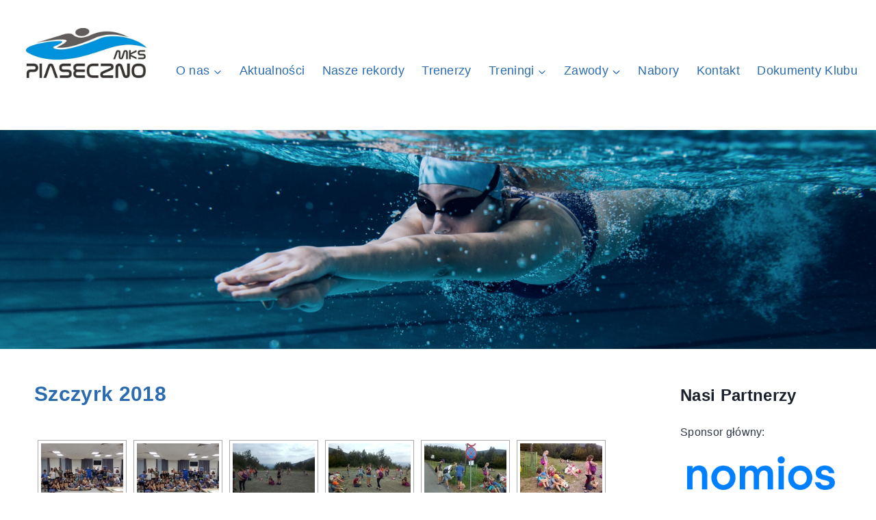

--- FILE ---
content_type: text/html; charset=UTF-8
request_url: https://www.mkspiaseczno.pl/szczyrk-2018/
body_size: 18169
content:
<!doctype html>
<html lang="pl-PL" class="no-js" itemtype="https://schema.org/WebPage" itemscope>
<head>
	<meta charset="UTF-8">
	<meta name="viewport" content="width=device-width, initial-scale=1, minimum-scale=1">
	<title>Szczyrk 2018 &#8211; MKS Piaseczno</title>
<meta name='robots' content='max-image-preview:large' />
	<style>img:is([sizes="auto" i], [sizes^="auto," i]) { contain-intrinsic-size: 3000px 1500px }</style>
	<link rel="alternate" type="application/rss+xml" title="MKS Piaseczno &raquo; Kanał z wpisami" href="https://www.mkspiaseczno.pl/feed/" />
<link rel="alternate" type="application/rss+xml" title="MKS Piaseczno &raquo; Kanał z komentarzami" href="https://www.mkspiaseczno.pl/comments/feed/" />
			<script>document.documentElement.classList.remove( 'no-js' );</script>
			<script>
window._wpemojiSettings = {"baseUrl":"https:\/\/s.w.org\/images\/core\/emoji\/16.0.1\/72x72\/","ext":".png","svgUrl":"https:\/\/s.w.org\/images\/core\/emoji\/16.0.1\/svg\/","svgExt":".svg","source":{"concatemoji":"https:\/\/www.mkspiaseczno.pl\/wp-includes\/js\/wp-emoji-release.min.js?ver=6.8.3"}};
/*! This file is auto-generated */
!function(s,n){var o,i,e;function c(e){try{var t={supportTests:e,timestamp:(new Date).valueOf()};sessionStorage.setItem(o,JSON.stringify(t))}catch(e){}}function p(e,t,n){e.clearRect(0,0,e.canvas.width,e.canvas.height),e.fillText(t,0,0);var t=new Uint32Array(e.getImageData(0,0,e.canvas.width,e.canvas.height).data),a=(e.clearRect(0,0,e.canvas.width,e.canvas.height),e.fillText(n,0,0),new Uint32Array(e.getImageData(0,0,e.canvas.width,e.canvas.height).data));return t.every(function(e,t){return e===a[t]})}function u(e,t){e.clearRect(0,0,e.canvas.width,e.canvas.height),e.fillText(t,0,0);for(var n=e.getImageData(16,16,1,1),a=0;a<n.data.length;a++)if(0!==n.data[a])return!1;return!0}function f(e,t,n,a){switch(t){case"flag":return n(e,"\ud83c\udff3\ufe0f\u200d\u26a7\ufe0f","\ud83c\udff3\ufe0f\u200b\u26a7\ufe0f")?!1:!n(e,"\ud83c\udde8\ud83c\uddf6","\ud83c\udde8\u200b\ud83c\uddf6")&&!n(e,"\ud83c\udff4\udb40\udc67\udb40\udc62\udb40\udc65\udb40\udc6e\udb40\udc67\udb40\udc7f","\ud83c\udff4\u200b\udb40\udc67\u200b\udb40\udc62\u200b\udb40\udc65\u200b\udb40\udc6e\u200b\udb40\udc67\u200b\udb40\udc7f");case"emoji":return!a(e,"\ud83e\udedf")}return!1}function g(e,t,n,a){var r="undefined"!=typeof WorkerGlobalScope&&self instanceof WorkerGlobalScope?new OffscreenCanvas(300,150):s.createElement("canvas"),o=r.getContext("2d",{willReadFrequently:!0}),i=(o.textBaseline="top",o.font="600 32px Arial",{});return e.forEach(function(e){i[e]=t(o,e,n,a)}),i}function t(e){var t=s.createElement("script");t.src=e,t.defer=!0,s.head.appendChild(t)}"undefined"!=typeof Promise&&(o="wpEmojiSettingsSupports",i=["flag","emoji"],n.supports={everything:!0,everythingExceptFlag:!0},e=new Promise(function(e){s.addEventListener("DOMContentLoaded",e,{once:!0})}),new Promise(function(t){var n=function(){try{var e=JSON.parse(sessionStorage.getItem(o));if("object"==typeof e&&"number"==typeof e.timestamp&&(new Date).valueOf()<e.timestamp+604800&&"object"==typeof e.supportTests)return e.supportTests}catch(e){}return null}();if(!n){if("undefined"!=typeof Worker&&"undefined"!=typeof OffscreenCanvas&&"undefined"!=typeof URL&&URL.createObjectURL&&"undefined"!=typeof Blob)try{var e="postMessage("+g.toString()+"("+[JSON.stringify(i),f.toString(),p.toString(),u.toString()].join(",")+"));",a=new Blob([e],{type:"text/javascript"}),r=new Worker(URL.createObjectURL(a),{name:"wpTestEmojiSupports"});return void(r.onmessage=function(e){c(n=e.data),r.terminate(),t(n)})}catch(e){}c(n=g(i,f,p,u))}t(n)}).then(function(e){for(var t in e)n.supports[t]=e[t],n.supports.everything=n.supports.everything&&n.supports[t],"flag"!==t&&(n.supports.everythingExceptFlag=n.supports.everythingExceptFlag&&n.supports[t]);n.supports.everythingExceptFlag=n.supports.everythingExceptFlag&&!n.supports.flag,n.DOMReady=!1,n.readyCallback=function(){n.DOMReady=!0}}).then(function(){return e}).then(function(){var e;n.supports.everything||(n.readyCallback(),(e=n.source||{}).concatemoji?t(e.concatemoji):e.wpemoji&&e.twemoji&&(t(e.twemoji),t(e.wpemoji)))}))}((window,document),window._wpemojiSettings);
</script>
<style id='wp-emoji-styles-inline-css'>

	img.wp-smiley, img.emoji {
		display: inline !important;
		border: none !important;
		box-shadow: none !important;
		height: 1em !important;
		width: 1em !important;
		margin: 0 0.07em !important;
		vertical-align: -0.1em !important;
		background: none !important;
		padding: 0 !important;
	}
</style>
<link rel='stylesheet' id='wp-block-library-css' href='https://www.mkspiaseczno.pl/wp-includes/css/dist/block-library/style.min.css?ver=6.8.3' media='all' />
<style id='classic-theme-styles-inline-css'>
/*! This file is auto-generated */
.wp-block-button__link{color:#fff;background-color:#32373c;border-radius:9999px;box-shadow:none;text-decoration:none;padding:calc(.667em + 2px) calc(1.333em + 2px);font-size:1.125em}.wp-block-file__button{background:#32373c;color:#fff;text-decoration:none}
</style>
<style id='global-styles-inline-css'>
:root{--wp--preset--aspect-ratio--square: 1;--wp--preset--aspect-ratio--4-3: 4/3;--wp--preset--aspect-ratio--3-4: 3/4;--wp--preset--aspect-ratio--3-2: 3/2;--wp--preset--aspect-ratio--2-3: 2/3;--wp--preset--aspect-ratio--16-9: 16/9;--wp--preset--aspect-ratio--9-16: 9/16;--wp--preset--color--black: #000000;--wp--preset--color--cyan-bluish-gray: #abb8c3;--wp--preset--color--white: #ffffff;--wp--preset--color--pale-pink: #f78da7;--wp--preset--color--vivid-red: #cf2e2e;--wp--preset--color--luminous-vivid-orange: #ff6900;--wp--preset--color--luminous-vivid-amber: #fcb900;--wp--preset--color--light-green-cyan: #7bdcb5;--wp--preset--color--vivid-green-cyan: #00d084;--wp--preset--color--pale-cyan-blue: #8ed1fc;--wp--preset--color--vivid-cyan-blue: #0693e3;--wp--preset--color--vivid-purple: #9b51e0;--wp--preset--color--theme-palette-1: #2B6CB0;--wp--preset--color--theme-palette-2: #215387;--wp--preset--color--theme-palette-3: #1A202C;--wp--preset--color--theme-palette-4: #2D3748;--wp--preset--color--theme-palette-5: #4A5568;--wp--preset--color--theme-palette-6: #718096;--wp--preset--color--theme-palette-7: #EDF2F7;--wp--preset--color--theme-palette-8: #F7FAFC;--wp--preset--color--theme-palette-9: #ffffff;--wp--preset--gradient--vivid-cyan-blue-to-vivid-purple: linear-gradient(135deg,rgba(6,147,227,1) 0%,rgb(155,81,224) 100%);--wp--preset--gradient--light-green-cyan-to-vivid-green-cyan: linear-gradient(135deg,rgb(122,220,180) 0%,rgb(0,208,130) 100%);--wp--preset--gradient--luminous-vivid-amber-to-luminous-vivid-orange: linear-gradient(135deg,rgba(252,185,0,1) 0%,rgba(255,105,0,1) 100%);--wp--preset--gradient--luminous-vivid-orange-to-vivid-red: linear-gradient(135deg,rgba(255,105,0,1) 0%,rgb(207,46,46) 100%);--wp--preset--gradient--very-light-gray-to-cyan-bluish-gray: linear-gradient(135deg,rgb(238,238,238) 0%,rgb(169,184,195) 100%);--wp--preset--gradient--cool-to-warm-spectrum: linear-gradient(135deg,rgb(74,234,220) 0%,rgb(151,120,209) 20%,rgb(207,42,186) 40%,rgb(238,44,130) 60%,rgb(251,105,98) 80%,rgb(254,248,76) 100%);--wp--preset--gradient--blush-light-purple: linear-gradient(135deg,rgb(255,206,236) 0%,rgb(152,150,240) 100%);--wp--preset--gradient--blush-bordeaux: linear-gradient(135deg,rgb(254,205,165) 0%,rgb(254,45,45) 50%,rgb(107,0,62) 100%);--wp--preset--gradient--luminous-dusk: linear-gradient(135deg,rgb(255,203,112) 0%,rgb(199,81,192) 50%,rgb(65,88,208) 100%);--wp--preset--gradient--pale-ocean: linear-gradient(135deg,rgb(255,245,203) 0%,rgb(182,227,212) 50%,rgb(51,167,181) 100%);--wp--preset--gradient--electric-grass: linear-gradient(135deg,rgb(202,248,128) 0%,rgb(113,206,126) 100%);--wp--preset--gradient--midnight: linear-gradient(135deg,rgb(2,3,129) 0%,rgb(40,116,252) 100%);--wp--preset--font-size--small: 14px;--wp--preset--font-size--medium: 24px;--wp--preset--font-size--large: 32px;--wp--preset--font-size--x-large: 42px;--wp--preset--font-size--larger: 40px;--wp--preset--spacing--20: 0.44rem;--wp--preset--spacing--30: 0.67rem;--wp--preset--spacing--40: 1rem;--wp--preset--spacing--50: 1.5rem;--wp--preset--spacing--60: 2.25rem;--wp--preset--spacing--70: 3.38rem;--wp--preset--spacing--80: 5.06rem;--wp--preset--shadow--natural: 6px 6px 9px rgba(0, 0, 0, 0.2);--wp--preset--shadow--deep: 12px 12px 50px rgba(0, 0, 0, 0.4);--wp--preset--shadow--sharp: 6px 6px 0px rgba(0, 0, 0, 0.2);--wp--preset--shadow--outlined: 6px 6px 0px -3px rgba(255, 255, 255, 1), 6px 6px rgba(0, 0, 0, 1);--wp--preset--shadow--crisp: 6px 6px 0px rgba(0, 0, 0, 1);}:where(.is-layout-flex){gap: 0.5em;}:where(.is-layout-grid){gap: 0.5em;}body .is-layout-flex{display: flex;}.is-layout-flex{flex-wrap: wrap;align-items: center;}.is-layout-flex > :is(*, div){margin: 0;}body .is-layout-grid{display: grid;}.is-layout-grid > :is(*, div){margin: 0;}:where(.wp-block-columns.is-layout-flex){gap: 2em;}:where(.wp-block-columns.is-layout-grid){gap: 2em;}:where(.wp-block-post-template.is-layout-flex){gap: 1.25em;}:where(.wp-block-post-template.is-layout-grid){gap: 1.25em;}.has-black-color{color: var(--wp--preset--color--black) !important;}.has-cyan-bluish-gray-color{color: var(--wp--preset--color--cyan-bluish-gray) !important;}.has-white-color{color: var(--wp--preset--color--white) !important;}.has-pale-pink-color{color: var(--wp--preset--color--pale-pink) !important;}.has-vivid-red-color{color: var(--wp--preset--color--vivid-red) !important;}.has-luminous-vivid-orange-color{color: var(--wp--preset--color--luminous-vivid-orange) !important;}.has-luminous-vivid-amber-color{color: var(--wp--preset--color--luminous-vivid-amber) !important;}.has-light-green-cyan-color{color: var(--wp--preset--color--light-green-cyan) !important;}.has-vivid-green-cyan-color{color: var(--wp--preset--color--vivid-green-cyan) !important;}.has-pale-cyan-blue-color{color: var(--wp--preset--color--pale-cyan-blue) !important;}.has-vivid-cyan-blue-color{color: var(--wp--preset--color--vivid-cyan-blue) !important;}.has-vivid-purple-color{color: var(--wp--preset--color--vivid-purple) !important;}.has-black-background-color{background-color: var(--wp--preset--color--black) !important;}.has-cyan-bluish-gray-background-color{background-color: var(--wp--preset--color--cyan-bluish-gray) !important;}.has-white-background-color{background-color: var(--wp--preset--color--white) !important;}.has-pale-pink-background-color{background-color: var(--wp--preset--color--pale-pink) !important;}.has-vivid-red-background-color{background-color: var(--wp--preset--color--vivid-red) !important;}.has-luminous-vivid-orange-background-color{background-color: var(--wp--preset--color--luminous-vivid-orange) !important;}.has-luminous-vivid-amber-background-color{background-color: var(--wp--preset--color--luminous-vivid-amber) !important;}.has-light-green-cyan-background-color{background-color: var(--wp--preset--color--light-green-cyan) !important;}.has-vivid-green-cyan-background-color{background-color: var(--wp--preset--color--vivid-green-cyan) !important;}.has-pale-cyan-blue-background-color{background-color: var(--wp--preset--color--pale-cyan-blue) !important;}.has-vivid-cyan-blue-background-color{background-color: var(--wp--preset--color--vivid-cyan-blue) !important;}.has-vivid-purple-background-color{background-color: var(--wp--preset--color--vivid-purple) !important;}.has-black-border-color{border-color: var(--wp--preset--color--black) !important;}.has-cyan-bluish-gray-border-color{border-color: var(--wp--preset--color--cyan-bluish-gray) !important;}.has-white-border-color{border-color: var(--wp--preset--color--white) !important;}.has-pale-pink-border-color{border-color: var(--wp--preset--color--pale-pink) !important;}.has-vivid-red-border-color{border-color: var(--wp--preset--color--vivid-red) !important;}.has-luminous-vivid-orange-border-color{border-color: var(--wp--preset--color--luminous-vivid-orange) !important;}.has-luminous-vivid-amber-border-color{border-color: var(--wp--preset--color--luminous-vivid-amber) !important;}.has-light-green-cyan-border-color{border-color: var(--wp--preset--color--light-green-cyan) !important;}.has-vivid-green-cyan-border-color{border-color: var(--wp--preset--color--vivid-green-cyan) !important;}.has-pale-cyan-blue-border-color{border-color: var(--wp--preset--color--pale-cyan-blue) !important;}.has-vivid-cyan-blue-border-color{border-color: var(--wp--preset--color--vivid-cyan-blue) !important;}.has-vivid-purple-border-color{border-color: var(--wp--preset--color--vivid-purple) !important;}.has-vivid-cyan-blue-to-vivid-purple-gradient-background{background: var(--wp--preset--gradient--vivid-cyan-blue-to-vivid-purple) !important;}.has-light-green-cyan-to-vivid-green-cyan-gradient-background{background: var(--wp--preset--gradient--light-green-cyan-to-vivid-green-cyan) !important;}.has-luminous-vivid-amber-to-luminous-vivid-orange-gradient-background{background: var(--wp--preset--gradient--luminous-vivid-amber-to-luminous-vivid-orange) !important;}.has-luminous-vivid-orange-to-vivid-red-gradient-background{background: var(--wp--preset--gradient--luminous-vivid-orange-to-vivid-red) !important;}.has-very-light-gray-to-cyan-bluish-gray-gradient-background{background: var(--wp--preset--gradient--very-light-gray-to-cyan-bluish-gray) !important;}.has-cool-to-warm-spectrum-gradient-background{background: var(--wp--preset--gradient--cool-to-warm-spectrum) !important;}.has-blush-light-purple-gradient-background{background: var(--wp--preset--gradient--blush-light-purple) !important;}.has-blush-bordeaux-gradient-background{background: var(--wp--preset--gradient--blush-bordeaux) !important;}.has-luminous-dusk-gradient-background{background: var(--wp--preset--gradient--luminous-dusk) !important;}.has-pale-ocean-gradient-background{background: var(--wp--preset--gradient--pale-ocean) !important;}.has-electric-grass-gradient-background{background: var(--wp--preset--gradient--electric-grass) !important;}.has-midnight-gradient-background{background: var(--wp--preset--gradient--midnight) !important;}.has-small-font-size{font-size: var(--wp--preset--font-size--small) !important;}.has-medium-font-size{font-size: var(--wp--preset--font-size--medium) !important;}.has-large-font-size{font-size: var(--wp--preset--font-size--large) !important;}.has-x-large-font-size{font-size: var(--wp--preset--font-size--x-large) !important;}
:where(.wp-block-post-template.is-layout-flex){gap: 1.25em;}:where(.wp-block-post-template.is-layout-grid){gap: 1.25em;}
:where(.wp-block-columns.is-layout-flex){gap: 2em;}:where(.wp-block-columns.is-layout-grid){gap: 2em;}
:root :where(.wp-block-pullquote){font-size: 1.5em;line-height: 1.6;}
</style>
<link rel='stylesheet' id='ngg_trigger_buttons-css' href='https://www.mkspiaseczno.pl/wp-content/plugins/nextgen-gallery/products/photocrati_nextgen/modules/nextgen_gallery_display/static/trigger_buttons.css?ver=3.33' media='all' />
<link rel='stylesheet' id='fancybox-0-css' href='https://www.mkspiaseczno.pl/wp-content/plugins/nextgen-gallery/products/photocrati_nextgen/modules/lightbox/static/fancybox/jquery.fancybox-1.3.4.css?ver=3.33' media='all' />
<link rel='stylesheet' id='fontawesome_v4_shim_style-css' href='https://www.mkspiaseczno.pl/wp-content/plugins/nextgen-gallery/products/photocrati_nextgen/modules/nextgen_gallery_display/static/fontawesome/css/v4-shims.min.css?ver=6.8.3' media='all' />
<link rel='stylesheet' id='fontawesome-css' href='https://www.mkspiaseczno.pl/wp-content/plugins/nextgen-gallery/products/photocrati_nextgen/modules/nextgen_gallery_display/static/fontawesome/css/all.min.css?ver=6.8.3' media='all' />
<link rel='stylesheet' id='nextgen_basic_thumbnails_style-css' href='https://www.mkspiaseczno.pl/wp-content/plugins/nextgen-gallery/products/photocrati_nextgen/modules/nextgen_basic_gallery/static/thumbnails/nextgen_basic_thumbnails.css?ver=3.33' media='all' />
<link rel='stylesheet' id='nextgen_pagination_style-css' href='https://www.mkspiaseczno.pl/wp-content/plugins/nextgen-gallery/products/photocrati_nextgen/modules/nextgen_pagination/static/style.css?ver=3.33' media='all' />
<link rel='stylesheet' id='kadence-global-css' href='https://www.mkspiaseczno.pl/wp-content/themes/kadence/assets/css/global.min.css?ver=1.1.31' media='all' />
<style id='kadence-global-inline-css'>
/* Kadence Base CSS */
:root{--global-palette1:#2B6CB0;--global-palette2:#215387;--global-palette3:#1A202C;--global-palette4:#2D3748;--global-palette5:#4A5568;--global-palette6:#718096;--global-palette7:#EDF2F7;--global-palette8:#F7FAFC;--global-palette9:#ffffff;--global-palette9rgb:255, 255, 255;--global-palette-highlight:var(--global-palette1);--global-palette-highlight-alt:var(--global-palette2);--global-palette-highlight-alt2:var(--global-palette9);--global-palette-btn-bg:var(--global-palette1);--global-palette-btn-bg-hover:var(--global-palette2);--global-palette-btn:var(--global-palette9);--global-palette-btn-hover:var(--global-palette9);--global-body-font-family:-apple-system,BlinkMacSystemFont,"Segoe UI",Roboto,Oxygen-Sans,Ubuntu,Cantarell,"Helvetica Neue",sans-serif, "Apple Color Emoji", "Segoe UI Emoji", "Segoe UI Symbol";--global-heading-font-family:inherit;--global-primary-nav-font-family:inherit;--global-fallback-font:sans-serif;--global-display-fallback-font:sans-serif;--global-content-width:1291px;--global-content-narrow-width:842px;--global-content-edge-padding:50px;--global-calc-content-width:calc(1291px - var(--global-content-edge-padding) - var(--global-content-edge-padding) );}.wp-site-blocks{--global-vw:calc( 100vw - ( 0.5 * var(--scrollbar-offset)));}:root .has-theme-palette-1-background-color{background-color:var(--global-palette1);}:root .has-theme-palette-1-color{color:var(--global-palette1);}:root .has-theme-palette-2-background-color{background-color:var(--global-palette2);}:root .has-theme-palette-2-color{color:var(--global-palette2);}:root .has-theme-palette-3-background-color{background-color:var(--global-palette3);}:root .has-theme-palette-3-color{color:var(--global-palette3);}:root .has-theme-palette-4-background-color{background-color:var(--global-palette4);}:root .has-theme-palette-4-color{color:var(--global-palette4);}:root .has-theme-palette-5-background-color{background-color:var(--global-palette5);}:root .has-theme-palette-5-color{color:var(--global-palette5);}:root .has-theme-palette-6-background-color{background-color:var(--global-palette6);}:root .has-theme-palette-6-color{color:var(--global-palette6);}:root .has-theme-palette-7-background-color{background-color:var(--global-palette7);}:root .has-theme-palette-7-color{color:var(--global-palette7);}:root .has-theme-palette-8-background-color{background-color:var(--global-palette8);}:root .has-theme-palette-8-color{color:var(--global-palette8);}:root .has-theme-palette-9-background-color{background-color:var(--global-palette9);}:root .has-theme-palette-9-color{color:var(--global-palette9);}:root .has-theme-palette1-background-color{background-color:var(--global-palette1);}:root .has-theme-palette1-color{color:var(--global-palette1);}:root .has-theme-palette2-background-color{background-color:var(--global-palette2);}:root .has-theme-palette2-color{color:var(--global-palette2);}:root .has-theme-palette3-background-color{background-color:var(--global-palette3);}:root .has-theme-palette3-color{color:var(--global-palette3);}:root .has-theme-palette4-background-color{background-color:var(--global-palette4);}:root .has-theme-palette4-color{color:var(--global-palette4);}:root .has-theme-palette5-background-color{background-color:var(--global-palette5);}:root .has-theme-palette5-color{color:var(--global-palette5);}:root .has-theme-palette6-background-color{background-color:var(--global-palette6);}:root .has-theme-palette6-color{color:var(--global-palette6);}:root .has-theme-palette7-background-color{background-color:var(--global-palette7);}:root .has-theme-palette7-color{color:var(--global-palette7);}:root .has-theme-palette8-background-color{background-color:var(--global-palette8);}:root .has-theme-palette8-color{color:var(--global-palette8);}:root .has-theme-palette9-background-color{background-color:var(--global-palette9);}:root .has-theme-palette9-color{color:var(--global-palette9);}body{background:var(--global-palette9);}body, input, select, optgroup, textarea{font-style:normal;font-weight:400;font-size:16px;line-height:21px;letter-spacing:0.02em;font-family:var(--global-body-font-family);color:var(--global-palette4);}.content-bg, body.content-style-unboxed .site{background:var(--global-palette9);}h1,h2,h3,h4,h5,h6{font-family:var(--global-heading-font-family);}h1{font-style:normal;font-weight:700;font-size:30px;line-height:1.5;color:var(--global-palette1);}h2{font-weight:700;font-size:28px;line-height:1.5;color:var(--global-palette3);}h3{font-style:normal;font-weight:700;font-size:24px;line-height:1.5;color:var(--global-palette3);}h4{font-weight:700;font-size:22px;line-height:1.5;color:var(--global-palette4);}h5{font-weight:700;font-size:20px;line-height:1.5;color:var(--global-palette4);}h6{font-style:normal;font-weight:700;font-size:18px;line-height:1.5;color:var(--global-palette3);}.entry-hero .kadence-breadcrumbs{max-width:1291px;}.site-container, .site-header-row-layout-contained, .site-footer-row-layout-contained, .entry-hero-layout-contained, .comments-area, .alignfull > .wp-block-cover__inner-container, .alignwide > .wp-block-cover__inner-container{max-width:var(--global-content-width);}.content-width-narrow .content-container.site-container, .content-width-narrow .hero-container.site-container{max-width:var(--global-content-narrow-width);}@media all and (min-width: 1521px){.wp-site-blocks .content-container  .alignwide{margin-left:-115px;margin-right:-115px;width:unset;max-width:unset;}}@media all and (min-width: 1102px){.content-width-narrow .wp-site-blocks .content-container .alignwide{margin-left:-130px;margin-right:-130px;width:unset;max-width:unset;}}.content-style-boxed .wp-site-blocks .entry-content .alignwide{margin-left:-0px;margin-right:-0px;}@media all and (max-width: 1024px){.content-style-boxed .wp-site-blocks .entry-content .alignwide{margin-left:-2rem;margin-right:-2rem;}}@media all and (max-width: 767px){.content-style-boxed .wp-site-blocks .entry-content .alignwide{margin-left:-1.5rem;margin-right:-1.5rem;}}.content-area{margin-top:34px;margin-bottom:34px;}@media all and (max-width: 1024px){.content-area{margin-top:3rem;margin-bottom:3rem;}}@media all and (max-width: 767px){.content-area{margin-top:2rem;margin-bottom:2rem;}}.entry-content-wrap{padding:0px;}@media all and (max-width: 1024px){.entry-content-wrap{padding:2rem;}}@media all and (max-width: 767px){.entry-content-wrap{padding:1.5rem;}}.entry.single-entry{box-shadow:0px 16px 15px -10px rgba(0,0,0,0.05);border-radius:0px 0px 0px 0px;}.entry.loop-entry{border-radius:13px 13px 13px 13px;overflow:hidden;box-shadow:0px 15px 15px -4px rgba(0,0,0,0.05);}.loop-entry .entry-content-wrap{padding:10px;}@media all and (max-width: 1024px){.loop-entry .entry-content-wrap{padding:2rem;}}@media all and (max-width: 767px){.loop-entry .entry-content-wrap{padding:1.5rem;}}.has-sidebar:not(.has-left-sidebar) .content-container{grid-template-columns:1fr 20%;}.has-sidebar.has-left-sidebar .content-container{grid-template-columns:20% 1fr;}.primary-sidebar.widget-area .widget{margin-bottom:25px;color:var(--global-palette4);}.primary-sidebar.widget-area .widget-title{font-style:normal;font-weight:700;font-size:18px;line-height:1.5;color:var(--global-palette2);}.primary-sidebar.widget-area{padding:7px 0px 0px 0px;}.has-sidebar.has-left-sidebar .primary-sidebar.widget-area{border-right:0px solid var(--global-palette9);}.has-sidebar:not(.has-left-sidebar) .primary-sidebar.widget-area{border-left:0px solid var(--global-palette9);}button, .button, .wp-block-button__link, input[type="button"], input[type="reset"], input[type="submit"], .fl-button, .elementor-button-wrapper .elementor-button{border-radius:30px;padding:25px 25px 25px 25px;border:3px none currentColor;box-shadow:0px 0px 0px -7px rgba(0,0,0,0);}.wp-block-button.is-style-outline .wp-block-button__link{padding:25px 25px 25px 25px;}button:hover, button:focus, button:active, .button:hover, .button:focus, .button:active, .wp-block-button__link:hover, .wp-block-button__link:focus, .wp-block-button__link:active, input[type="button"]:hover, input[type="button"]:focus, input[type="button"]:active, input[type="reset"]:hover, input[type="reset"]:focus, input[type="reset"]:active, input[type="submit"]:hover, input[type="submit"]:focus, input[type="submit"]:active, .elementor-button-wrapper .elementor-button:hover, .elementor-button-wrapper .elementor-button:focus, .elementor-button-wrapper .elementor-button:active{box-shadow:0px 15px 25px -7px rgba(0,0,0,0.1);}@media all and (min-width: 1025px){.transparent-header .entry-hero .entry-hero-container-inner{padding-top:calc(173px + 1px);}}@media all and (max-width: 1024px){.mobile-transparent-header .entry-hero .entry-hero-container-inner{padding-top:173px;}}@media all and (max-width: 767px){.mobile-transparent-header .entry-hero .entry-hero-container-inner{padding-top:173px;}}.wp-site-blocks .entry-hero-container-inner{background:rgba(33,83,135,0);}.site-middle-footer-inner-wrap{padding-top:30px;padding-bottom:30px;grid-column-gap:30px;grid-row-gap:30px;}.site-middle-footer-inner-wrap .widget{margin-bottom:30px;}.site-middle-footer-inner-wrap .site-footer-section:not(:last-child):after{right:calc(-30px / 2);}.site-top-footer-inner-wrap{padding-top:30px;padding-bottom:30px;grid-column-gap:30px;grid-row-gap:30px;}.site-top-footer-inner-wrap .widget{margin-bottom:30px;}.site-top-footer-inner-wrap .site-footer-section:not(:last-child):after{right:calc(-30px / 2);}.site-bottom-footer-inner-wrap{padding-top:30px;padding-bottom:30px;grid-column-gap:30px;}.site-bottom-footer-inner-wrap .widget{margin-bottom:30px;}.site-bottom-footer-inner-wrap .site-footer-section:not(:last-child):after{right:calc(-30px / 2);}.footer-social-wrap .footer-social-inner-wrap{font-size:1em;gap:0.3em;}.site-footer .site-footer-wrap .site-footer-section .footer-social-wrap .footer-social-inner-wrap .social-button{border:2px none transparent;border-radius:3px;}#kt-scroll-up-reader, #kt-scroll-up{border-radius:0px 0px 0px 0px;bottom:30px;font-size:1.2em;padding:0.4em 0.4em 0.4em 0.4em;}#kt-scroll-up-reader.scroll-up-side-right, #kt-scroll-up.scroll-up-side-right{right:30px;}#kt-scroll-up-reader.scroll-up-side-left, #kt-scroll-up.scroll-up-side-left{left:30px;}#colophon .footer-navigation .footer-menu-container > ul > li > a{padding-left:calc(1.2em / 2);padding-right:calc(1.2em / 2);color:var(--global-palette5);}#colophon .footer-navigation .footer-menu-container > ul li a:hover{color:var(--global-palette-highlight);}#colophon .footer-navigation .footer-menu-container > ul li.current-menu-item > a{color:var(--global-palette3);}.entry-hero.page-hero-section .entry-header{min-height:200px;}body.social-brand-colors .social-show-brand-hover .social-link-facebook:not(.ignore-brand):not(.skip):not(.ignore):hover, body.social-brand-colors .social-show-brand-until .social-link-facebook:not(:hover):not(.skip):not(.ignore), body.social-brand-colors .social-show-brand-always .social-link-facebook:not(.ignore-brand):not(.skip):not(.ignore){background:#3b5998;}body.social-brand-colors .social-show-brand-hover.social-style-outline .social-link-facebook:not(.ignore-brand):not(.skip):not(.ignore):hover, body.social-brand-colors .social-show-brand-until.social-style-outline .social-link-facebook:not(:hover):not(.skip):not(.ignore), body.social-brand-colors .social-show-brand-always.social-style-outline .social-link-facebook:not(.ignore-brand):not(.skip):not(.ignore){color:#3b5998;}body.social-brand-colors .social-show-brand-hover .social-link-instagram:not(.ignore-brand):not(.skip):not(.ignore):hover, body.social-brand-colors .social-show-brand-until .social-link-instagram:not(:hover):not(.skip):not(.ignore), body.social-brand-colors .social-show-brand-always .social-link-instagram:not(.ignore-brand):not(.skip):not(.ignore){background:#517fa4;}body.social-brand-colors .social-show-brand-hover.social-style-outline .social-link-instagram:not(.ignore-brand):not(.skip):not(.ignore):hover, body.social-brand-colors .social-show-brand-until.social-style-outline .social-link-instagram:not(:hover):not(.skip):not(.ignore), body.social-brand-colors .social-show-brand-always.social-style-outline .social-link-instagram:not(.ignore-brand):not(.skip):not(.ignore){color:#517fa4;}body.social-brand-colors .social-show-brand-hover .social-link-twitter:not(.ignore-brand):not(.skip):not(.ignore):hover, body.social-brand-colors .social-show-brand-until .social-link-twitter:not(:hover):not(.skip):not(.ignore), body.social-brand-colors .social-show-brand-always .social-link-twitter:not(.ignore-brand):not(.skip):not(.ignore){background:#1DA1F2;}body.social-brand-colors .social-show-brand-hover.social-style-outline .social-link-twitter:not(.ignore-brand):not(.skip):not(.ignore):hover, body.social-brand-colors .social-show-brand-until.social-style-outline .social-link-twitter:not(:hover):not(.skip):not(.ignore), body.social-brand-colors .social-show-brand-always.social-style-outline .social-link-twitter:not(.ignore-brand):not(.skip):not(.ignore){color:#1DA1F2;}body.social-brand-colors .social-show-brand-hover .social-link-youtube:not(.ignore-brand):not(.skip):not(.ignore):hover, body.social-brand-colors .social-show-brand-until .social-link-youtube:not(:hover):not(.skip):not(.ignore), body.social-brand-colors .social-show-brand-always .social-link-youtube:not(.ignore-brand):not(.skip):not(.ignore){background:#FF3333;}body.social-brand-colors .social-show-brand-hover.social-style-outline .social-link-youtube:not(.ignore-brand):not(.skip):not(.ignore):hover, body.social-brand-colors .social-show-brand-until.social-style-outline .social-link-youtube:not(:hover):not(.skip):not(.ignore), body.social-brand-colors .social-show-brand-always.social-style-outline .social-link-youtube:not(.ignore-brand):not(.skip):not(.ignore){color:#FF3333;}body.social-brand-colors .social-show-brand-hover .social-link-facebook_group:not(.ignore-brand):not(.skip):not(.ignore):hover, body.social-brand-colors .social-show-brand-until .social-link-facebook_group:not(:hover):not(.skip):not(.ignore), body.social-brand-colors .social-show-brand-always .social-link-facebook_group:not(.ignore-brand):not(.skip):not(.ignore){background:#3b5998;}body.social-brand-colors .social-show-brand-hover.social-style-outline .social-link-facebook_group:not(.ignore-brand):not(.skip):not(.ignore):hover, body.social-brand-colors .social-show-brand-until.social-style-outline .social-link-facebook_group:not(:hover):not(.skip):not(.ignore), body.social-brand-colors .social-show-brand-always.social-style-outline .social-link-facebook_group:not(.ignore-brand):not(.skip):not(.ignore){color:#3b5998;}body.social-brand-colors .social-show-brand-hover .social-link-vimeo:not(.ignore-brand):not(.skip):not(.ignore):hover, body.social-brand-colors .social-show-brand-until .social-link-vimeo:not(:hover):not(.skip):not(.ignore), body.social-brand-colors .social-show-brand-always .social-link-vimeo:not(.ignore-brand):not(.skip):not(.ignore){background:#4EBBFF;}body.social-brand-colors .social-show-brand-hover.social-style-outline .social-link-vimeo:not(.ignore-brand):not(.skip):not(.ignore):hover, body.social-brand-colors .social-show-brand-until.social-style-outline .social-link-vimeo:not(:hover):not(.skip):not(.ignore), body.social-brand-colors .social-show-brand-always.social-style-outline .social-link-vimeo:not(.ignore-brand):not(.skip):not(.ignore){color:#4EBBFF;}body.social-brand-colors .social-show-brand-hover .social-link-pinterest:not(.ignore-brand):not(.skip):not(.ignore):hover, body.social-brand-colors .social-show-brand-until .social-link-pinterest:not(:hover):not(.skip):not(.ignore), body.social-brand-colors .social-show-brand-always .social-link-pinterest:not(.ignore-brand):not(.skip):not(.ignore){background:#C92228;}body.social-brand-colors .social-show-brand-hover.social-style-outline .social-link-pinterest:not(.ignore-brand):not(.skip):not(.ignore):hover, body.social-brand-colors .social-show-brand-until.social-style-outline .social-link-pinterest:not(:hover):not(.skip):not(.ignore), body.social-brand-colors .social-show-brand-always.social-style-outline .social-link-pinterest:not(.ignore-brand):not(.skip):not(.ignore){color:#C92228;}body.social-brand-colors .social-show-brand-hover .social-link-linkedin:not(.ignore-brand):not(.skip):not(.ignore):hover, body.social-brand-colors .social-show-brand-until .social-link-linkedin:not(:hover):not(.skip):not(.ignore), body.social-brand-colors .social-show-brand-always .social-link-linkedin:not(.ignore-brand):not(.skip):not(.ignore){background:#4875B4;}body.social-brand-colors .social-show-brand-hover.social-style-outline .social-link-linkedin:not(.ignore-brand):not(.skip):not(.ignore):hover, body.social-brand-colors .social-show-brand-until.social-style-outline .social-link-linkedin:not(:hover):not(.skip):not(.ignore), body.social-brand-colors .social-show-brand-always.social-style-outline .social-link-linkedin:not(.ignore-brand):not(.skip):not(.ignore){color:#4875B4;}body.social-brand-colors .social-show-brand-hover .social-link-medium:not(.ignore-brand):not(.skip):not(.ignore):hover, body.social-brand-colors .social-show-brand-until .social-link-medium:not(:hover):not(.skip):not(.ignore), body.social-brand-colors .social-show-brand-always .social-link-medium:not(.ignore-brand):not(.skip):not(.ignore){background:#181818;}body.social-brand-colors .social-show-brand-hover.social-style-outline .social-link-medium:not(.ignore-brand):not(.skip):not(.ignore):hover, body.social-brand-colors .social-show-brand-until.social-style-outline .social-link-medium:not(:hover):not(.skip):not(.ignore), body.social-brand-colors .social-show-brand-always.social-style-outline .social-link-medium:not(.ignore-brand):not(.skip):not(.ignore){color:#181818;}body.social-brand-colors .social-show-brand-hover .social-link-wordpress:not(.ignore-brand):not(.skip):not(.ignore):hover, body.social-brand-colors .social-show-brand-until .social-link-wordpress:not(:hover):not(.skip):not(.ignore), body.social-brand-colors .social-show-brand-always .social-link-wordpress:not(.ignore-brand):not(.skip):not(.ignore){background:#00749C;}body.social-brand-colors .social-show-brand-hover.social-style-outline .social-link-wordpress:not(.ignore-brand):not(.skip):not(.ignore):hover, body.social-brand-colors .social-show-brand-until.social-style-outline .social-link-wordpress:not(:hover):not(.skip):not(.ignore), body.social-brand-colors .social-show-brand-always.social-style-outline .social-link-wordpress:not(.ignore-brand):not(.skip):not(.ignore){color:#00749C;}body.social-brand-colors .social-show-brand-hover .social-link-reddit:not(.ignore-brand):not(.skip):not(.ignore):hover, body.social-brand-colors .social-show-brand-until .social-link-reddit:not(:hover):not(.skip):not(.ignore), body.social-brand-colors .social-show-brand-always .social-link-reddit:not(.ignore-brand):not(.skip):not(.ignore){background:#ff4500;}body.social-brand-colors .social-show-brand-hover.social-style-outline .social-link-reddit:not(.ignore-brand):not(.skip):not(.ignore):hover, body.social-brand-colors .social-show-brand-until.social-style-outline .social-link-reddit:not(:hover):not(.skip):not(.ignore), body.social-brand-colors .social-show-brand-always.social-style-outline .social-link-reddit:not(.ignore-brand):not(.skip):not(.ignore){color:#ff4500;}body.social-brand-colors .social-show-brand-hover .social-link-patreon:not(.ignore-brand):not(.skip):not(.ignore):hover, body.social-brand-colors .social-show-brand-until .social-link-patreon:not(:hover):not(.skip):not(.ignore), body.social-brand-colors .social-show-brand-always .social-link-patreon:not(.ignore-brand):not(.skip):not(.ignore){background:#052D49;}body.social-brand-colors .social-show-brand-hover.social-style-outline .social-link-patreon:not(.ignore-brand):not(.skip):not(.ignore):hover, body.social-brand-colors .social-show-brand-until.social-style-outline .social-link-patreon:not(:hover):not(.skip):not(.ignore), body.social-brand-colors .social-show-brand-always.social-style-outline .social-link-patreon:not(.ignore-brand):not(.skip):not(.ignore){color:#052D49;}body.social-brand-colors .social-show-brand-hover .social-link-github:not(.ignore-brand):not(.skip):not(.ignore):hover, body.social-brand-colors .social-show-brand-until .social-link-github:not(:hover):not(.skip):not(.ignore), body.social-brand-colors .social-show-brand-always .social-link-github:not(.ignore-brand):not(.skip):not(.ignore){background:#4078c0;}body.social-brand-colors .social-show-brand-hover.social-style-outline .social-link-github:not(.ignore-brand):not(.skip):not(.ignore):hover, body.social-brand-colors .social-show-brand-until.social-style-outline .social-link-github:not(:hover):not(.skip):not(.ignore), body.social-brand-colors .social-show-brand-always.social-style-outline .social-link-github:not(.ignore-brand):not(.skip):not(.ignore){color:#4078c0;}body.social-brand-colors .social-show-brand-hover .social-link-dribbble:not(.ignore-brand):not(.skip):not(.ignore):hover, body.social-brand-colors .social-show-brand-until .social-link-dribbble:not(:hover):not(.skip):not(.ignore), body.social-brand-colors .social-show-brand-always .social-link-dribbble:not(.ignore-brand):not(.skip):not(.ignore){background:#EA4C89;}body.social-brand-colors .social-show-brand-hover.social-style-outline .social-link-dribbble:not(.ignore-brand):not(.skip):not(.ignore):hover, body.social-brand-colors .social-show-brand-until.social-style-outline .social-link-dribbble:not(:hover):not(.skip):not(.ignore), body.social-brand-colors .social-show-brand-always.social-style-outline .social-link-dribbble:not(.ignore-brand):not(.skip):not(.ignore){color:#EA4C89;}body.social-brand-colors .social-show-brand-hover .social-link-behance:not(.ignore-brand):not(.skip):not(.ignore):hover, body.social-brand-colors .social-show-brand-until .social-link-behance:not(:hover):not(.skip):not(.ignore), body.social-brand-colors .social-show-brand-always .social-link-behance:not(.ignore-brand):not(.skip):not(.ignore){background:#1769ff;}body.social-brand-colors .social-show-brand-hover.social-style-outline .social-link-behance:not(.ignore-brand):not(.skip):not(.ignore):hover, body.social-brand-colors .social-show-brand-until.social-style-outline .social-link-behance:not(:hover):not(.skip):not(.ignore), body.social-brand-colors .social-show-brand-always.social-style-outline .social-link-behance:not(.ignore-brand):not(.skip):not(.ignore){color:#1769ff;}body.social-brand-colors .social-show-brand-hover .social-link-vk:not(.ignore-brand):not(.skip):not(.ignore):hover, body.social-brand-colors .social-show-brand-until .social-link-vk:not(:hover):not(.skip):not(.ignore), body.social-brand-colors .social-show-brand-always .social-link-vk:not(.ignore-brand):not(.skip):not(.ignore){background:#45668e;}body.social-brand-colors .social-show-brand-hover.social-style-outline .social-link-vk:not(.ignore-brand):not(.skip):not(.ignore):hover, body.social-brand-colors .social-show-brand-until.social-style-outline .social-link-vk:not(:hover):not(.skip):not(.ignore), body.social-brand-colors .social-show-brand-always.social-style-outline .social-link-vk:not(.ignore-brand):not(.skip):not(.ignore){color:#45668e;}body.social-brand-colors .social-show-brand-hover .social-link-xing:not(.ignore-brand):not(.skip):not(.ignore):hover, body.social-brand-colors .social-show-brand-until .social-link-xing:not(:hover):not(.skip):not(.ignore), body.social-brand-colors .social-show-brand-always .social-link-xing:not(.ignore-brand):not(.skip):not(.ignore){background:#006567;}body.social-brand-colors .social-show-brand-hover.social-style-outline .social-link-xing:not(.ignore-brand):not(.skip):not(.ignore):hover, body.social-brand-colors .social-show-brand-until.social-style-outline .social-link-xing:not(:hover):not(.skip):not(.ignore), body.social-brand-colors .social-show-brand-always.social-style-outline .social-link-xing:not(.ignore-brand):not(.skip):not(.ignore){color:#006567;}body.social-brand-colors .social-show-brand-hover .social-link-rss:not(.ignore-brand):not(.skip):not(.ignore):hover, body.social-brand-colors .social-show-brand-until .social-link-rss:not(:hover):not(.skip):not(.ignore), body.social-brand-colors .social-show-brand-always .social-link-rss:not(.ignore-brand):not(.skip):not(.ignore){background:#FF6200;}body.social-brand-colors .social-show-brand-hover.social-style-outline .social-link-rss:not(.ignore-brand):not(.skip):not(.ignore):hover, body.social-brand-colors .social-show-brand-until.social-style-outline .social-link-rss:not(:hover):not(.skip):not(.ignore), body.social-brand-colors .social-show-brand-always.social-style-outline .social-link-rss:not(.ignore-brand):not(.skip):not(.ignore){color:#FF6200;}body.social-brand-colors .social-show-brand-hover .social-link-email:not(.ignore-brand):not(.skip):not(.ignore):hover, body.social-brand-colors .social-show-brand-until .social-link-email:not(:hover):not(.skip):not(.ignore), body.social-brand-colors .social-show-brand-always .social-link-email:not(.ignore-brand):not(.skip):not(.ignore){background:#181818;}body.social-brand-colors .social-show-brand-hover.social-style-outline .social-link-email:not(.ignore-brand):not(.skip):not(.ignore):hover, body.social-brand-colors .social-show-brand-until.social-style-outline .social-link-email:not(:hover):not(.skip):not(.ignore), body.social-brand-colors .social-show-brand-always.social-style-outline .social-link-email:not(.ignore-brand):not(.skip):not(.ignore){color:#181818;}body.social-brand-colors .social-show-brand-hover .social-link-phone:not(.ignore-brand):not(.skip):not(.ignore):hover, body.social-brand-colors .social-show-brand-until .social-link-phone:not(:hover):not(.skip):not(.ignore), body.social-brand-colors .social-show-brand-always .social-link-phone:not(.ignore-brand):not(.skip):not(.ignore){background:#181818;}body.social-brand-colors .social-show-brand-hover.social-style-outline .social-link-phone:not(.ignore-brand):not(.skip):not(.ignore):hover, body.social-brand-colors .social-show-brand-until.social-style-outline .social-link-phone:not(:hover):not(.skip):not(.ignore), body.social-brand-colors .social-show-brand-always.social-style-outline .social-link-phone:not(.ignore-brand):not(.skip):not(.ignore){color:#181818;}body.social-brand-colors .social-show-brand-hover .social-link-whatsapp:not(.ignore-brand):not(.skip):not(.ignore):hover, body.social-brand-colors .social-show-brand-until .social-link-whatsapp:not(:hover):not(.skip):not(.ignore), body.social-brand-colors .social-show-brand-always .social-link-whatsapp:not(.ignore-brand):not(.skip):not(.ignore){background:#28cf54;}body.social-brand-colors .social-show-brand-hover.social-style-outline .social-link-whatsapp:not(.ignore-brand):not(.skip):not(.ignore):hover, body.social-brand-colors .social-show-brand-until.social-style-outline .social-link-whatsapp:not(:hover):not(.skip):not(.ignore), body.social-brand-colors .social-show-brand-always.social-style-outline .social-link-whatsapp:not(.ignore-brand):not(.skip):not(.ignore){color:#28cf54;}body.social-brand-colors .social-show-brand-hover .social-link-google_reviews:not(.ignore-brand):not(.skip):not(.ignore):hover, body.social-brand-colors .social-show-brand-until .social-link-google_reviews:not(:hover):not(.skip):not(.ignore), body.social-brand-colors .social-show-brand-always .social-link-google_reviews:not(.ignore-brand):not(.skip):not(.ignore){background:#DB4437;}body.social-brand-colors .social-show-brand-hover.social-style-outline .social-link-google_reviews:not(.ignore-brand):not(.skip):not(.ignore):hover, body.social-brand-colors .social-show-brand-until.social-style-outline .social-link-google_reviews:not(:hover):not(.skip):not(.ignore), body.social-brand-colors .social-show-brand-always.social-style-outline .social-link-google_reviews:not(.ignore-brand):not(.skip):not(.ignore){color:#DB4437;}body.social-brand-colors .social-show-brand-hover .social-link-telegram:not(.ignore-brand):not(.skip):not(.ignore):hover, body.social-brand-colors .social-show-brand-until .social-link-telegram:not(:hover):not(.skip):not(.ignore), body.social-brand-colors .social-show-brand-always .social-link-telegram:not(.ignore-brand):not(.skip):not(.ignore){background:#0088cc;}body.social-brand-colors .social-show-brand-hover.social-style-outline .social-link-telegram:not(.ignore-brand):not(.skip):not(.ignore):hover, body.social-brand-colors .social-show-brand-until.social-style-outline .social-link-telegram:not(:hover):not(.skip):not(.ignore), body.social-brand-colors .social-show-brand-always.social-style-outline .social-link-telegram:not(.ignore-brand):not(.skip):not(.ignore){color:#0088cc;}body.social-brand-colors .social-show-brand-hover .social-link-yelp:not(.ignore-brand):not(.skip):not(.ignore):hover, body.social-brand-colors .social-show-brand-until .social-link-yelp:not(:hover):not(.skip):not(.ignore), body.social-brand-colors .social-show-brand-always .social-link-yelp:not(.ignore-brand):not(.skip):not(.ignore){background:#c41200;}body.social-brand-colors .social-show-brand-hover.social-style-outline .social-link-yelp:not(.ignore-brand):not(.skip):not(.ignore):hover, body.social-brand-colors .social-show-brand-until.social-style-outline .social-link-yelp:not(:hover):not(.skip):not(.ignore), body.social-brand-colors .social-show-brand-always.social-style-outline .social-link-yelp:not(.ignore-brand):not(.skip):not(.ignore){color:#c41200;}body.social-brand-colors .social-show-brand-hover .social-link-trip_advisor:not(.ignore-brand):not(.skip):not(.ignore):hover, body.social-brand-colors .social-show-brand-until .social-link-trip_advisor:not(:hover):not(.skip):not(.ignore), body.social-brand-colors .social-show-brand-always .social-link-trip_advisor:not(.ignore-brand):not(.skip):not(.ignore){background:#00af87;}body.social-brand-colors .social-show-brand-hover.social-style-outline .social-link-trip_advisor:not(.ignore-brand):not(.skip):not(.ignore):hover, body.social-brand-colors .social-show-brand-until.social-style-outline .social-link-trip_advisor:not(:hover):not(.skip):not(.ignore), body.social-brand-colors .social-show-brand-always.social-style-outline .social-link-trip_advisor:not(.ignore-brand):not(.skip):not(.ignore){color:#00af87;}body.social-brand-colors .social-show-brand-hover .social-link-imdb:not(.ignore-brand):not(.skip):not(.ignore):hover, body.social-brand-colors .social-show-brand-until .social-link-imdb:not(:hover):not(.skip):not(.ignore), body.social-brand-colors .social-show-brand-always .social-link-imdb:not(.ignore-brand):not(.skip):not(.ignore){background:#F5C518;}body.social-brand-colors .social-show-brand-hover.social-style-outline .social-link-imdb:not(.ignore-brand):not(.skip):not(.ignore):hover, body.social-brand-colors .social-show-brand-until.social-style-outline .social-link-imdb:not(:hover):not(.skip):not(.ignore), body.social-brand-colors .social-show-brand-always.social-style-outline .social-link-imdb:not(.ignore-brand):not(.skip):not(.ignore){color:#F5C518;}body.social-brand-colors .social-show-brand-hover .social-link-soundcloud:not(.ignore-brand):not(.skip):not(.ignore):hover, body.social-brand-colors .social-show-brand-until .social-link-soundcloud:not(:hover):not(.skip):not(.ignore), body.social-brand-colors .social-show-brand-always .social-link-soundcloud:not(.ignore-brand):not(.skip):not(.ignore){background:#ff7700;}body.social-brand-colors .social-show-brand-hover.social-style-outline .social-link-soundcloud:not(.ignore-brand):not(.skip):not(.ignore):hover, body.social-brand-colors .social-show-brand-until.social-style-outline .social-link-soundcloud:not(:hover):not(.skip):not(.ignore), body.social-brand-colors .social-show-brand-always.social-style-outline .social-link-soundcloud:not(.ignore-brand):not(.skip):not(.ignore){color:#ff7700;}body.social-brand-colors .social-show-brand-hover .social-link-tumblr:not(.ignore-brand):not(.skip):not(.ignore):hover, body.social-brand-colors .social-show-brand-until .social-link-tumblr:not(:hover):not(.skip):not(.ignore), body.social-brand-colors .social-show-brand-always .social-link-tumblr:not(.ignore-brand):not(.skip):not(.ignore){background:#32506d;}body.social-brand-colors .social-show-brand-hover.social-style-outline .social-link-tumblr:not(.ignore-brand):not(.skip):not(.ignore):hover, body.social-brand-colors .social-show-brand-until.social-style-outline .social-link-tumblr:not(:hover):not(.skip):not(.ignore), body.social-brand-colors .social-show-brand-always.social-style-outline .social-link-tumblr:not(.ignore-brand):not(.skip):not(.ignore){color:#32506d;}body.social-brand-colors .social-show-brand-hover .social-link-tiktok:not(.ignore-brand):not(.skip):not(.ignore):hover, body.social-brand-colors .social-show-brand-until .social-link-tiktok:not(:hover):not(.skip):not(.ignore), body.social-brand-colors .social-show-brand-always .social-link-tiktok:not(.ignore-brand):not(.skip):not(.ignore){background:#69C9D0;}body.social-brand-colors .social-show-brand-hover.social-style-outline .social-link-tiktok:not(.ignore-brand):not(.skip):not(.ignore):hover, body.social-brand-colors .social-show-brand-until.social-style-outline .social-link-tiktok:not(:hover):not(.skip):not(.ignore), body.social-brand-colors .social-show-brand-always.social-style-outline .social-link-tiktok:not(.ignore-brand):not(.skip):not(.ignore){color:#69C9D0;}body.social-brand-colors .social-show-brand-hover .social-link-discord:not(.ignore-brand):not(.skip):not(.ignore):hover, body.social-brand-colors .social-show-brand-until .social-link-discord:not(:hover):not(.skip):not(.ignore), body.social-brand-colors .social-show-brand-always .social-link-discord:not(.ignore-brand):not(.skip):not(.ignore){background:#7289DA;}body.social-brand-colors .social-show-brand-hover.social-style-outline .social-link-discord:not(.ignore-brand):not(.skip):not(.ignore):hover, body.social-brand-colors .social-show-brand-until.social-style-outline .social-link-discord:not(:hover):not(.skip):not(.ignore), body.social-brand-colors .social-show-brand-always.social-style-outline .social-link-discord:not(.ignore-brand):not(.skip):not(.ignore){color:#7289DA;}
/* Kadence Header CSS */
@media all and (max-width: 1024px){.mobile-transparent-header #masthead{position:absolute;left:0px;right:0px;z-index:100;}.kadence-scrollbar-fixer.mobile-transparent-header #masthead{right:var(--scrollbar-offset,0);}.mobile-transparent-header #masthead, .mobile-transparent-header .site-top-header-wrap .site-header-row-container-inner, .mobile-transparent-header .site-main-header-wrap .site-header-row-container-inner, .mobile-transparent-header .site-bottom-header-wrap .site-header-row-container-inner{background:transparent;}.site-header-row-tablet-layout-fullwidth, .site-header-row-tablet-layout-standard{padding:0px;}}@media all and (min-width: 1025px){.transparent-header #masthead{position:absolute;left:0px;right:0px;z-index:100;}.transparent-header.kadence-scrollbar-fixer #masthead{right:var(--scrollbar-offset,0);}.transparent-header #masthead, .transparent-header .site-top-header-wrap .site-header-row-container-inner, .transparent-header .site-main-header-wrap .site-header-row-container-inner, .transparent-header .site-bottom-header-wrap .site-header-row-container-inner{background:transparent;}}.site-branding a.brand img{max-width:182px;}.site-branding a.brand img.svg-logo-image{width:182px;}@media all and (max-width: 767px){.site-branding a.brand img{max-width:140px;}.site-branding a.brand img.svg-logo-image{width:140px;}}.site-branding{padding:0px 15px 52px 0px;}@media all and (max-width: 767px){.site-branding{padding:0px 0px 0px 0px;}}@media all and (max-width: 767px){.site-branding .site-description{font-size:18px;}}#masthead, #masthead .kadence-sticky-header.item-is-fixed:not(.item-at-start):not(.site-header-row-container), #masthead .kadence-sticky-header.item-is-fixed:not(.item-at-start) > .site-header-row-container-inner{background:#ffffff;}.site-main-header-wrap .site-header-row-container-inner{border-top:17px solid transparent;}.site-main-header-inner-wrap{min-height:173px;}.site-main-header-wrap .site-header-row-container-inner>.site-container{padding:0px 15px 0px 35px;}.site-top-header-wrap .site-header-row-container-inner{background:var(--global-palette9);border-top:55px none var(--global-palette9);border-bottom:0px none transparent;}.site-top-header-inner-wrap{min-height:87px;}.site-top-header-wrap .site-header-row-container-inner>.site-container{padding:0px 0px 0px 0px;}.site-bottom-header-wrap .site-header-row-container-inner{border-bottom:0px none transparent;}.site-bottom-header-inner-wrap{min-height:1px;}.site-bottom-header-wrap .site-header-row-container-inner>.site-container{padding:0px 0px 4px 0px;}.header-navigation[class*="header-navigation-style-underline"] .header-menu-container.primary-menu-container>ul>li>a:after{width:calc( 100% - 1.32em);}.main-navigation .primary-menu-container > ul > li.menu-item > a{padding-left:calc(1.32em / 2);padding-right:calc(1.32em / 2);padding-top:0px;padding-bottom:0px;color:var(--global-palette1);background:var(--global-palette9);}.main-navigation .primary-menu-container > ul > li.menu-item > .dropdown-nav-special-toggle{right:calc(1.32em / 2);}.main-navigation .primary-menu-container > ul li.menu-item > a{font-style:normal;font-size:18px;text-transform:none;}.main-navigation .primary-menu-container > ul > li.menu-item > a:hover{color:var(--global-palette1);}.main-navigation .primary-menu-container > ul > li.menu-item.current-menu-item > a, .main-navigation .primary-menu-container > ul > li.menu-item.current-menu-ancestor > a{color:var(--global-palette3);}.header-navigation[class*="header-navigation-style-underline"] .header-menu-container.secondary-menu-container>ul>li>a:after{width:calc( 100% - 1.2em);}.secondary-navigation .secondary-menu-container > ul > li.menu-item > a{padding-left:calc(1.2em / 2);padding-right:calc(1.2em / 2);padding-top:0.6em;padding-bottom:0.6em;color:var(--global-palette5);}.secondary-navigation .primary-menu-container > ul > li.menu-item > .dropdown-nav-special-toggle{right:calc(1.2em / 2);}.secondary-navigation .secondary-menu-container > ul > li.menu-item > a:hover{color:var(--global-palette-highlight);}.secondary-navigation .secondary-menu-container > ul > li.menu-item.current-menu-item > a{color:var(--global-palette3);}.header-navigation .header-menu-container ul ul.sub-menu, .header-navigation .header-menu-container ul ul.submenu{background:var(--global-palette2);box-shadow:0px 2px 13px 0px rgba(0,0,0,0.1);}.header-navigation .header-menu-container ul ul li.menu-item, .header-menu-container ul.menu > li.kadence-menu-mega-enabled > ul > li.menu-item > a{border-bottom:1px solid rgba(255,255,255,0.1);}.header-navigation .header-menu-container ul ul li.menu-item > a{width:199px;padding-top:1em;padding-bottom:1em;color:var(--global-palette9);font-style:normal;font-size:16px;}.header-navigation .header-menu-container ul ul li.menu-item > a:hover{color:var(--global-palette9);background:var(--global-palette4);}.header-navigation .header-menu-container ul ul li.menu-item.current-menu-item > a{color:var(--global-palette9);background:var(--global-palette4);}.mobile-toggle-open-container .menu-toggle-open{color:var(--global-palette5);padding:0px 0px 0.4px 0.55px;font-size:14px;}.mobile-toggle-open-container .menu-toggle-open.menu-toggle-style-bordered{border:1px solid currentColor;}.mobile-toggle-open-container .menu-toggle-open .menu-toggle-icon{font-size:31px;}.mobile-toggle-open-container .menu-toggle-open:hover, .mobile-toggle-open-container .menu-toggle-open:focus{color:var(--global-palette-highlight);}.mobile-navigation ul li{font-style:normal;font-size:15px;}.mobile-navigation ul li a{padding-top:10px;padding-bottom:10px;}.mobile-navigation ul li > a, .mobile-navigation ul li.menu-item-has-children > .drawer-nav-drop-wrap{background:var(--global-palette1);color:var(--global-palette8);}.mobile-navigation ul li > a:hover, .mobile-navigation ul li.menu-item-has-children > .drawer-nav-drop-wrap:hover{background:var(--global-palette2);color:var(--global-palette8);}.mobile-navigation ul li.current-menu-item > a, .mobile-navigation ul li.current-menu-item.menu-item-has-children > .drawer-nav-drop-wrap{background:var(--global-palette1);color:var(--global-palette3);}.mobile-navigation ul li.menu-item-has-children .drawer-nav-drop-wrap, .mobile-navigation ul li:not(.menu-item-has-children) a{border-bottom:1px solid rgba(255,255,255,0.1);}.mobile-navigation:not(.drawer-navigation-parent-toggle-true) ul li.menu-item-has-children .drawer-nav-drop-wrap button{border-left:1px solid rgba(255,255,255,0.1);}#mobile-drawer .drawer-inner, #mobile-drawer.popup-drawer-layout-fullwidth.popup-drawer-animation-slice .pop-portion-bg, #mobile-drawer.popup-drawer-layout-fullwidth.popup-drawer-animation-slice.pop-animated.show-drawer .drawer-inner{background:var(--global-palette1);}#mobile-drawer .drawer-header .drawer-toggle{padding:0.44em 0em 0.26em 0.05em;font-size:25px;}#mobile-drawer .drawer-header .drawer-toggle, #mobile-drawer .drawer-header .drawer-toggle:focus{color:var(--global-palette9);}#main-header .header-button{border:2px none transparent;box-shadow:0px 0px 0px -7px rgba(0,0,0,0);}#main-header .header-button:hover{box-shadow:0px 15px 25px -7px rgba(0,0,0,0.1);}.header-social-wrap{margin:0px 0px 0px 0px;}.header-social-wrap .header-social-inner-wrap{font-size:17px;gap:0.3em;}.header-social-wrap .header-social-inner-wrap .social-button{border:0px solid currentColor;border-radius:3px;}.header-mobile-social-wrap .header-mobile-social-inner-wrap{font-size:1em;gap:0.3em;}.header-mobile-social-wrap .header-mobile-social-inner-wrap .social-button{border:2px none transparent;border-radius:3px;}.search-toggle-open-container .search-toggle-open{color:var(--global-palette5);}.search-toggle-open-container .search-toggle-open.search-toggle-style-bordered{border:1px solid currentColor;}.search-toggle-open-container .search-toggle-open .search-toggle-icon{font-size:1em;}.search-toggle-open-container .search-toggle-open:hover, .search-toggle-open-container .search-toggle-open:focus{color:var(--global-palette-highlight);}#search-drawer .drawer-inner{background:rgba(9, 12, 16, 0.97);}.mobile-header-button-wrap .mobile-header-button-inner-wrap .mobile-header-button{border:2px none transparent;box-shadow:0px 0px 0px -7px rgba(0,0,0,0);}.mobile-header-button-wrap .mobile-header-button-inner-wrap .mobile-header-button:hover{box-shadow:0px 15px 25px -7px rgba(0,0,0,0.1);}
</style>
<link rel='stylesheet' id='kadence-simplelightbox-css-css' href='https://www.mkspiaseczno.pl/wp-content/themes/kadence/assets/css/simplelightbox.min.css?ver=1.1.31' media='all' />
<script src="https://www.mkspiaseczno.pl/wp-includes/js/dist/hooks.min.js?ver=4d63a3d491d11ffd8ac6" id="wp-hooks-js"></script>
<script id="say-what-js-js-extra">
var say_what_data = {"replacements":{"kadence|Previous|":"Poprzedni","kadence|Next|":"Nast\u0119pny"}};
</script>
<script src="https://www.mkspiaseczno.pl/wp-content/plugins/say-what/assets/build/frontend.js?ver=fd31684c45e4d85aeb4e" id="say-what-js-js"></script>
<script src="https://www.mkspiaseczno.pl/wp-includes/js/jquery/jquery.min.js?ver=3.7.1" id="jquery-core-js"></script>
<script src="https://www.mkspiaseczno.pl/wp-includes/js/jquery/jquery-migrate.min.js?ver=3.4.1" id="jquery-migrate-js"></script>
<script id="photocrati_ajax-js-extra">
var photocrati_ajax = {"url":"https:\/\/www.mkspiaseczno.pl\/index.php?photocrati_ajax=1","wp_home_url":"https:\/\/www.mkspiaseczno.pl","wp_site_url":"https:\/\/www.mkspiaseczno.pl","wp_root_url":"https:\/\/www.mkspiaseczno.pl","wp_plugins_url":"https:\/\/www.mkspiaseczno.pl\/wp-content\/plugins","wp_content_url":"https:\/\/www.mkspiaseczno.pl\/wp-content","wp_includes_url":"https:\/\/www.mkspiaseczno.pl\/wp-includes\/","ngg_param_slug":"nggallery"};
</script>
<script src="https://www.mkspiaseczno.pl/wp-content/plugins/nextgen-gallery/products/photocrati_nextgen/modules/ajax/static/ajax.min.js?ver=3.33" id="photocrati_ajax-js"></script>
<script src="https://www.mkspiaseczno.pl/wp-content/plugins/nextgen-gallery/products/photocrati_nextgen/modules/nextgen_basic_gallery/static/thumbnails/nextgen_basic_thumbnails.js?ver=3.33" id="photocrati-nextgen_basic_thumbnails-js"></script>
<script src="https://www.mkspiaseczno.pl/wp-content/plugins/nextgen-gallery/products/photocrati_nextgen/modules/nextgen_gallery_display/static/fontawesome/js/v4-shims.min.js?ver=5.3.1" id="fontawesome_v4_shim-js"></script>
<script src="https://www.mkspiaseczno.pl/wp-content/plugins/nextgen-gallery/products/photocrati_nextgen/modules/nextgen_gallery_display/static/fontawesome/js/all.min.js?ver=5.3.1" id="fontawesome-js"></script>
<link rel="https://api.w.org/" href="https://www.mkspiaseczno.pl/wp-json/" /><link rel="alternate" title="JSON" type="application/json" href="https://www.mkspiaseczno.pl/wp-json/wp/v2/pages/4034" /><link rel="EditURI" type="application/rsd+xml" title="RSD" href="https://www.mkspiaseczno.pl/xmlrpc.php?rsd" />
<meta name="generator" content="WordPress 6.8.3" />
<link rel="canonical" href="https://www.mkspiaseczno.pl/szczyrk-2018/" />
<link rel='shortlink' href='https://www.mkspiaseczno.pl/?p=4034' />
<link rel="alternate" title="oEmbed (JSON)" type="application/json+oembed" href="https://www.mkspiaseczno.pl/wp-json/oembed/1.0/embed?url=https%3A%2F%2Fwww.mkspiaseczno.pl%2Fszczyrk-2018%2F" />
<link rel="alternate" title="oEmbed (XML)" type="text/xml+oembed" href="https://www.mkspiaseczno.pl/wp-json/oembed/1.0/embed?url=https%3A%2F%2Fwww.mkspiaseczno.pl%2Fszczyrk-2018%2F&#038;format=xml" />
		<script>
			document.documentElement.className = document.documentElement.className.replace( 'no-js', 'js' );
		</script>
				<style>
			.no-js img.lazyload { display: none; }
			figure.wp-block-image img.lazyloading { min-width: 150px; }
							.lazyload, .lazyloading { opacity: 0; }
				.lazyloaded {
					opacity: 1;
					transition: opacity 400ms;
					transition-delay: 0ms;
				}
					</style>
		<link rel="preload" id="kadence-header-preload" href="https://www.mkspiaseczno.pl/wp-content/themes/kadence/assets/css/header.min.css?ver=1.1.31" as="style">
<link rel="preload" id="kadence-content-preload" href="https://www.mkspiaseczno.pl/wp-content/themes/kadence/assets/css/content.min.css?ver=1.1.31" as="style">
<link rel="preload" id="kadence-sidebar-preload" href="https://www.mkspiaseczno.pl/wp-content/themes/kadence/assets/css/sidebar.min.css?ver=1.1.31" as="style">
<link rel="preload" id="kadence-footer-preload" href="https://www.mkspiaseczno.pl/wp-content/themes/kadence/assets/css/footer.min.css?ver=1.1.31" as="style">
<link rel="icon" href="https://www.mkspiaseczno.pl/wp-content/uploads/2016/03/cropped-MKS_znaczek-32x32.jpg" sizes="32x32" />
<link rel="icon" href="https://www.mkspiaseczno.pl/wp-content/uploads/2016/03/cropped-MKS_znaczek-192x192.jpg" sizes="192x192" />
<link rel="apple-touch-icon" href="https://www.mkspiaseczno.pl/wp-content/uploads/2016/03/cropped-MKS_znaczek-180x180.jpg" />
<meta name="msapplication-TileImage" content="https://www.mkspiaseczno.pl/wp-content/uploads/2016/03/cropped-MKS_znaczek-270x270.jpg" />
		<style id="wp-custom-css">
			.ngg-albumtitle {
visibility:none!important;
}		</style>
		</head>

<body data-rsssl=1 class="wp-singular page-template-default page page-id-4034 wp-custom-logo wp-embed-responsive wp-theme-kadence footer-on-bottom animate-body-popup social-brand-colors hide-focus-outline link-style-standard has-sidebar content-title-style-normal content-width-normal content-style-boxed content-vertical-padding-show non-transparent-header mobile-non-transparent-header">
<div id="wrapper" class="site wp-site-blocks">
			<a class="skip-link screen-reader-text scroll-ignore" href="#main">Skip to content</a>
		<link rel='stylesheet' id='kadence-header-css' href='https://www.mkspiaseczno.pl/wp-content/themes/kadence/assets/css/header.min.css?ver=1.1.31' media='all' />
<header id="masthead" class="site-header" role="banner" itemtype="https://schema.org/WPHeader" itemscope>
	<div id="main-header" class="site-header-wrap">
		<div class="site-header-inner-wrap">
			<div class="site-header-upper-wrap">
				<div class="site-header-upper-inner-wrap">
					<div class="site-main-header-wrap site-header-row-container site-header-focus-item site-header-row-layout-standard" data-section="kadence_customizer_header_main">
	<div class="site-header-row-container-inner">
				<div class="site-container">
			<div class="site-main-header-inner-wrap site-header-row site-header-row-has-sides site-header-row-no-center">
									<div class="site-header-main-section-left site-header-section site-header-section-left">
						<div class="site-header-item site-header-focus-item" data-section="title_tagline">
	<div class="site-branding branding-layout-standard site-brand-logo-only"><a class="brand has-logo-image" href="https://www.mkspiaseczno.pl/" rel="home" aria-label="MKS Piaseczno"><img width="941" height="376"   alt="MKS Piaseczno" decoding="async" fetchpriority="high" data-srcset="https://www.mkspiaseczno.pl/wp-content/uploads/2014/12/cropped-cropped-cropped-MKS_logo-1.jpg 941w, https://www.mkspiaseczno.pl/wp-content/uploads/2014/12/cropped-cropped-cropped-MKS_logo-1-300x120.jpg 300w, https://www.mkspiaseczno.pl/wp-content/uploads/2014/12/cropped-cropped-cropped-MKS_logo-1-768x307.jpg 768w"  data-src="https://www.mkspiaseczno.pl/wp-content/uploads/2014/12/cropped-cropped-cropped-MKS_logo-1.jpg" data-sizes="(max-width: 941px) 100vw, 941px" class="custom-logo lazyload" src="[data-uri]" /><noscript><img width="941" height="376" src="https://www.mkspiaseczno.pl/wp-content/uploads/2014/12/cropped-cropped-cropped-MKS_logo-1.jpg" class="custom-logo" alt="MKS Piaseczno" decoding="async" fetchpriority="high" srcset="https://www.mkspiaseczno.pl/wp-content/uploads/2014/12/cropped-cropped-cropped-MKS_logo-1.jpg 941w, https://www.mkspiaseczno.pl/wp-content/uploads/2014/12/cropped-cropped-cropped-MKS_logo-1-300x120.jpg 300w, https://www.mkspiaseczno.pl/wp-content/uploads/2014/12/cropped-cropped-cropped-MKS_logo-1-768x307.jpg 768w" sizes="(max-width: 941px) 100vw, 941px" /></noscript></a></div></div><!-- data-section="title_tagline" -->
					</div>
																	<div class="site-header-main-section-right site-header-section site-header-section-right">
						<div class="site-header-item site-header-focus-item site-header-item-main-navigation header-navigation-layout-stretch-true header-navigation-layout-fill-stretch-false" data-section="kadence_customizer_primary_navigation">
		<nav id="site-navigation" class="main-navigation header-navigation nav--toggle-sub header-navigation-style-standard header-navigation-dropdown-animation-none" role="navigation" aria-label="Primary Navigation">
				<div class="primary-menu-container header-menu-container">
			<ul id="primary-menu" class="menu"><li id="menu-item-628" class="menu-item menu-item-type-post_type menu-item-object-page menu-item-home menu-item-has-children menu-item-628"><a href="https://www.mkspiaseczno.pl/"><span class="nav-drop-title-wrap">O nas<span class="dropdown-nav-toggle"><span class="kadence-svg-iconset svg-baseline"><svg aria-hidden="true" class="kadence-svg-icon kadence-arrow-down-svg" fill="currentColor" version="1.1" xmlns="http://www.w3.org/2000/svg" width="24" height="24" viewBox="0 0 24 24"><title>Expand</title><path d="M5.293 9.707l6 6c0.391 0.391 1.024 0.391 1.414 0l6-6c0.391-0.391 0.391-1.024 0-1.414s-1.024-0.391-1.414 0l-5.293 5.293-5.293-5.293c-0.391-0.391-1.024-0.391-1.414 0s-0.391 1.024 0 1.414z"></path>
				</svg></span></span></span></a>
<ul class="sub-menu">
	<li id="menu-item-1558" class="menu-item menu-item-type-post_type menu-item-object-page menu-item-1558"><a href="https://www.mkspiaseczno.pl/wladze/">Władze</a></li>
	<li id="menu-item-1556" class="menu-item menu-item-type-post_type menu-item-object-page menu-item-1556"><a href="https://www.mkspiaseczno.pl/sponsorzy/">Sponsorzy</a></li>
</ul>
</li>
<li id="menu-item-629" class="menu-item menu-item-type-post_type menu-item-object-page menu-item-629"><a href="https://www.mkspiaseczno.pl/aktualnosci/" title="Ostatnie wpisy">Aktualności</a></li>
<li id="menu-item-6470" class="menu-item menu-item-type-post_type menu-item-object-page menu-item-6470"><a href="https://www.mkspiaseczno.pl/nasze-rekordy/">Nasze rekordy</a></li>
<li id="menu-item-633" class="menu-item menu-item-type-post_type menu-item-object-page menu-item-633"><a href="https://www.mkspiaseczno.pl/trenerzy-mks-piaseczno/">Trenerzy</a></li>
<li id="menu-item-5009" class="menu-item menu-item-type-post_type menu-item-object-page menu-item-has-children menu-item-5009"><a href="https://www.mkspiaseczno.pl/treningi/"><span class="nav-drop-title-wrap">Treningi<span class="dropdown-nav-toggle"><span class="kadence-svg-iconset svg-baseline"><svg aria-hidden="true" class="kadence-svg-icon kadence-arrow-down-svg" fill="currentColor" version="1.1" xmlns="http://www.w3.org/2000/svg" width="24" height="24" viewBox="0 0 24 24"><title>Expand</title><path d="M5.293 9.707l6 6c0.391 0.391 1.024 0.391 1.414 0l6-6c0.391-0.391 0.391-1.024 0-1.414s-1.024-0.391-1.414 0l-5.293 5.293-5.293-5.293c-0.391-0.391-1.024-0.391-1.414 0s-0.391 1.024 0 1.414z"></path>
				</svg></span></span></span></a>
<ul class="sub-menu">
	<li id="menu-item-1378" class="menu-item menu-item-type-post_type menu-item-object-page menu-item-1378"><a href="https://www.mkspiaseczno.pl/treningi/basen/">Basen</a></li>
	<li id="menu-item-5310" class="menu-item menu-item-type-post_type menu-item-object-page menu-item-5310"><a href="https://www.mkspiaseczno.pl/grafik/">Grafik</a></li>
</ul>
</li>
<li id="menu-item-647" class="menu-item menu-item-type-post_type menu-item-object-page menu-item-has-children menu-item-647"><a href="https://www.mkspiaseczno.pl/zawody/"><span class="nav-drop-title-wrap">Zawody<span class="dropdown-nav-toggle"><span class="kadence-svg-iconset svg-baseline"><svg aria-hidden="true" class="kadence-svg-icon kadence-arrow-down-svg" fill="currentColor" version="1.1" xmlns="http://www.w3.org/2000/svg" width="24" height="24" viewBox="0 0 24 24"><title>Expand</title><path d="M5.293 9.707l6 6c0.391 0.391 1.024 0.391 1.414 0l6-6c0.391-0.391 0.391-1.024 0-1.414s-1.024-0.391-1.414 0l-5.293 5.293-5.293-5.293c-0.391-0.391-1.024-0.391-1.414 0s-0.391 1.024 0 1.414z"></path>
				</svg></span></span></span></a>
<ul class="sub-menu">
	<li id="menu-item-648" class="menu-item menu-item-type-post_type menu-item-object-page menu-item-648"><a href="https://www.mkspiaseczno.pl/zawody/kalendarz-imprez/">Kalendarz imprez</a></li>
	<li id="menu-item-649" class="menu-item menu-item-type-taxonomy menu-item-object-category menu-item-649"><a href="https://www.mkspiaseczno.pl/category/relacje-z-zawodow/">Relacje z zawodów</a></li>
</ul>
</li>
<li id="menu-item-1559" class="menu-item menu-item-type-post_type menu-item-object-page menu-item-1559"><a href="https://www.mkspiaseczno.pl/nabory/">Nabory</a></li>
<li id="menu-item-1560" class="menu-item menu-item-type-post_type menu-item-object-page menu-item-1560"><a href="https://www.mkspiaseczno.pl/kontakt/">Kontakt</a></li>
<li id="menu-item-6793" class="menu-item menu-item-type-post_type menu-item-object-page menu-item-6793"><a href="https://www.mkspiaseczno.pl/dokumenty/">Dokumenty Klubu</a></li>
</ul>		</div>
	</nav><!-- #site-navigation -->
	</div><!-- data-section="primary_navigation" -->
					</div>
							</div>
		</div>
	</div>
</div>
				</div>
			</div>
			<div class="site-bottom-header-wrap site-header-row-container site-header-focus-item site-header-row-layout-fullwidth" data-section="kadence_customizer_header_bottom">
	<div class="site-header-row-container-inner">
				<div class="site-container">
			<div class="site-bottom-header-inner-wrap site-header-row site-header-row-only-center-column site-header-row-center-column">
													<div class="site-header-bottom-section-center site-header-section site-header-section-center">
						<div class="site-header-item site-header-focus-item" data-section="kadence_customizer_header_html">
	<div class="header-html inner-link-style-plain"><div class="header-html-inner"><span style="vertical-align: inherit"><img   alt="" width="1600" height="400" data-src="https://www.mkspiaseczno.pl/wp-content/uploads/2023/01/mkspiaseczno.png" class="alignnone wp-image-6404 size-full lazyload" src="[data-uri]" /><noscript><img class="alignnone wp-image-6404 size-full" src="https://www.mkspiaseczno.pl/wp-content/uploads/2023/01/mkspiaseczno.png" alt="" width="1600" height="400" /></noscript> </span></div></div></div><!-- data-section="header_html" -->
					</div>
											</div>
		</div>
	</div>
</div>
		</div>
	</div>
	
<div id="mobile-header" class="site-mobile-header-wrap">
	<div class="site-header-inner-wrap">
		<div class="site-header-upper-wrap">
			<div class="site-header-upper-inner-wrap">
			<div class="site-main-header-wrap site-header-focus-item site-header-row-layout-standard site-header-row-tablet-layout-default site-header-row-mobile-layout-default ">
	<div class="site-header-row-container-inner">
		<div class="site-container">
			<div class="site-main-header-inner-wrap site-header-row site-header-row-has-sides site-header-row-no-center">
									<div class="site-header-main-section-left site-header-section site-header-section-left">
						<div class="site-header-item site-header-focus-item" data-section="title_tagline">
	<div class="site-branding mobile-site-branding branding-layout-standard branding-tablet-layout-standard site-brand-logo-only branding-mobile-layout-standard site-brand-logo-only"><a class="brand has-logo-image" href="https://www.mkspiaseczno.pl/" rel="home" aria-label="MKS Piaseczno"><img width="941" height="376"   alt="MKS Piaseczno" decoding="async" data-srcset="https://www.mkspiaseczno.pl/wp-content/uploads/2014/12/cropped-cropped-cropped-MKS_logo-1.jpg 941w, https://www.mkspiaseczno.pl/wp-content/uploads/2014/12/cropped-cropped-cropped-MKS_logo-1-300x120.jpg 300w, https://www.mkspiaseczno.pl/wp-content/uploads/2014/12/cropped-cropped-cropped-MKS_logo-1-768x307.jpg 768w"  data-src="https://www.mkspiaseczno.pl/wp-content/uploads/2014/12/cropped-cropped-cropped-MKS_logo-1.jpg" data-sizes="(max-width: 941px) 100vw, 941px" class="custom-logo lazyload" src="[data-uri]" /><noscript><img width="941" height="376" src="https://www.mkspiaseczno.pl/wp-content/uploads/2014/12/cropped-cropped-cropped-MKS_logo-1.jpg" class="custom-logo" alt="MKS Piaseczno" decoding="async" srcset="https://www.mkspiaseczno.pl/wp-content/uploads/2014/12/cropped-cropped-cropped-MKS_logo-1.jpg 941w, https://www.mkspiaseczno.pl/wp-content/uploads/2014/12/cropped-cropped-cropped-MKS_logo-1-300x120.jpg 300w, https://www.mkspiaseczno.pl/wp-content/uploads/2014/12/cropped-cropped-cropped-MKS_logo-1-768x307.jpg 768w" sizes="(max-width: 941px) 100vw, 941px" /></noscript></a></div></div><!-- data-section="title_tagline" -->
					</div>
																	<div class="site-header-main-section-right site-header-section site-header-section-right">
						<div class="site-header-item site-header-focus-item site-header-item-navgation-popup-toggle" data-section="kadence_customizer_mobile_trigger">
		<div class="mobile-toggle-open-container">
						<button id="mobile-toggle" class="menu-toggle-open drawer-toggle menu-toggle-style-default" aria-label="Open menu" data-toggle-target="#mobile-drawer" data-toggle-body-class="showing-popup-drawer-from-right" aria-expanded="false" data-set-focus=".menu-toggle-close"
					>
						<span class="menu-toggle-icon"><span class="kadence-svg-iconset"><svg class="kadence-svg-icon kadence-menu2-svg" fill="currentColor" version="1.1" xmlns="http://www.w3.org/2000/svg" width="24" height="28" viewBox="0 0 24 28"><title>Toggle Menu</title><path d="M24 21v2c0 0.547-0.453 1-1 1h-22c-0.547 0-1-0.453-1-1v-2c0-0.547 0.453-1 1-1h22c0.547 0 1 0.453 1 1zM24 13v2c0 0.547-0.453 1-1 1h-22c-0.547 0-1-0.453-1-1v-2c0-0.547 0.453-1 1-1h22c0.547 0 1 0.453 1 1zM24 5v2c0 0.547-0.453 1-1 1h-22c-0.547 0-1-0.453-1-1v-2c0-0.547 0.453-1 1-1h22c0.547 0 1 0.453 1 1z"></path>
				</svg></span></span>
		</button>
	</div>
	</div><!-- data-section="mobile_trigger" -->
					</div>
							</div>
		</div>
	</div>
</div>
			</div>
		</div>
			</div>
</div>
</header><!-- #masthead -->

	<div id="inner-wrap" class="wrap hfeed kt-clear">
		<link rel='stylesheet' id='kadence-content-css' href='https://www.mkspiaseczno.pl/wp-content/themes/kadence/assets/css/content.min.css?ver=1.1.31' media='all' />
<div id="primary" class="content-area">
	<div class="content-container site-container">
		<main id="main" class="site-main" role="main">
						<div class="content-wrap">
				<article id="post-4034" class="entry content-bg single-entry post-4034 page type-page status-publish hentry">
	<div class="entry-content-wrap">
		<header class="entry-header page-title title-align-left title-tablet-align-inherit title-mobile-align-inherit">
	<h1 class="entry-title">Szczyrk 2018</h1></header><!-- .entry-header -->

<div class="entry-content single-content">
	<!-- index.php -->
<div
	class="ngg-galleryoverview ngg-ajax-pagination-none"
	id="ngg-gallery-46b3fb30c985aa4008c4f8219f70f450-1">

    		<!-- Thumbnails -->
				<div id="ngg-image-0" class="ngg-gallery-thumbnail-box" >
				        <div class="ngg-gallery-thumbnail">
            <a href="https://www.mkspiaseczno.pl/wp-content/gallery/szczyrk-2018/IMAG1232.jpg"
               title=""
               data-src="https://www.mkspiaseczno.pl/wp-content/gallery/szczyrk-2018/IMAG1232.jpg"
               data-thumbnail="https://www.mkspiaseczno.pl/wp-content/gallery/szczyrk-2018/thumbs/thumbs_IMAG1232.jpg"
               data-image-id="368"
               data-title="IMAG1232"
               data-description=""
               data-image-slug="imag1232"
               class="ngg-fancybox" rel="46b3fb30c985aa4008c4f8219f70f450">
                <img
                    title="IMAG1232"
                    alt="IMAG1232"
                    
                    width="120"
                    height="90"
                    style="max-width:100%;"
 data-src="https://www.mkspiaseczno.pl/wp-content/gallery/szczyrk-2018/thumbs/thumbs_IMAG1232.jpg" class="lazyload" src="[data-uri]" /><noscript><img
                    title="IMAG1232"
                    alt="IMAG1232"
                    src="https://www.mkspiaseczno.pl/wp-content/gallery/szczyrk-2018/thumbs/thumbs_IMAG1232.jpg"
                    width="120"
                    height="90"
                    style="max-width:100%;"
                /></noscript>
            </a>
        </div>
							</div> 
			
        
				<div id="ngg-image-1" class="ngg-gallery-thumbnail-box" >
				        <div class="ngg-gallery-thumbnail">
            <a href="https://www.mkspiaseczno.pl/wp-content/gallery/szczyrk-2018/IMAG1233.jpg"
               title=""
               data-src="https://www.mkspiaseczno.pl/wp-content/gallery/szczyrk-2018/IMAG1233.jpg"
               data-thumbnail="https://www.mkspiaseczno.pl/wp-content/gallery/szczyrk-2018/thumbs/thumbs_IMAG1233.jpg"
               data-image-id="369"
               data-title="IMAG1233"
               data-description=""
               data-image-slug="imag1233"
               class="ngg-fancybox" rel="46b3fb30c985aa4008c4f8219f70f450">
                <img
                    title="IMAG1233"
                    alt="IMAG1233"
                    
                    width="120"
                    height="90"
                    style="max-width:100%;"
 data-src="https://www.mkspiaseczno.pl/wp-content/gallery/szczyrk-2018/thumbs/thumbs_IMAG1233.jpg" class="lazyload" src="[data-uri]" /><noscript><img
                    title="IMAG1233"
                    alt="IMAG1233"
                    src="https://www.mkspiaseczno.pl/wp-content/gallery/szczyrk-2018/thumbs/thumbs_IMAG1233.jpg"
                    width="120"
                    height="90"
                    style="max-width:100%;"
                /></noscript>
            </a>
        </div>
							</div> 
			
        
				<div id="ngg-image-2" class="ngg-gallery-thumbnail-box" >
				        <div class="ngg-gallery-thumbnail">
            <a href="https://www.mkspiaseczno.pl/wp-content/gallery/szczyrk-2018/IMAG1248.jpg"
               title=""
               data-src="https://www.mkspiaseczno.pl/wp-content/gallery/szczyrk-2018/IMAG1248.jpg"
               data-thumbnail="https://www.mkspiaseczno.pl/wp-content/gallery/szczyrk-2018/thumbs/thumbs_IMAG1248.jpg"
               data-image-id="370"
               data-title="IMAG1248"
               data-description=""
               data-image-slug="imag1248"
               class="ngg-fancybox" rel="46b3fb30c985aa4008c4f8219f70f450">
                <img
                    title="IMAG1248"
                    alt="IMAG1248"
                    
                    width="120"
                    height="90"
                    style="max-width:100%;"
 data-src="https://www.mkspiaseczno.pl/wp-content/gallery/szczyrk-2018/thumbs/thumbs_IMAG1248.jpg" class="lazyload" src="[data-uri]" /><noscript><img
                    title="IMAG1248"
                    alt="IMAG1248"
                    src="https://www.mkspiaseczno.pl/wp-content/gallery/szczyrk-2018/thumbs/thumbs_IMAG1248.jpg"
                    width="120"
                    height="90"
                    style="max-width:100%;"
                /></noscript>
            </a>
        </div>
							</div> 
			
        
				<div id="ngg-image-3" class="ngg-gallery-thumbnail-box" >
				        <div class="ngg-gallery-thumbnail">
            <a href="https://www.mkspiaseczno.pl/wp-content/gallery/szczyrk-2018/IMAG1249.jpg"
               title=""
               data-src="https://www.mkspiaseczno.pl/wp-content/gallery/szczyrk-2018/IMAG1249.jpg"
               data-thumbnail="https://www.mkspiaseczno.pl/wp-content/gallery/szczyrk-2018/thumbs/thumbs_IMAG1249.jpg"
               data-image-id="371"
               data-title="IMAG1249"
               data-description=""
               data-image-slug="imag1249"
               class="ngg-fancybox" rel="46b3fb30c985aa4008c4f8219f70f450">
                <img
                    title="IMAG1249"
                    alt="IMAG1249"
                    
                    width="120"
                    height="90"
                    style="max-width:100%;"
 data-src="https://www.mkspiaseczno.pl/wp-content/gallery/szczyrk-2018/thumbs/thumbs_IMAG1249.jpg" class="lazyload" src="[data-uri]" /><noscript><img
                    title="IMAG1249"
                    alt="IMAG1249"
                    src="https://www.mkspiaseczno.pl/wp-content/gallery/szczyrk-2018/thumbs/thumbs_IMAG1249.jpg"
                    width="120"
                    height="90"
                    style="max-width:100%;"
                /></noscript>
            </a>
        </div>
							</div> 
			
        
				<div id="ngg-image-4" class="ngg-gallery-thumbnail-box" >
				        <div class="ngg-gallery-thumbnail">
            <a href="https://www.mkspiaseczno.pl/wp-content/gallery/szczyrk-2018/IMAG1250.jpg"
               title=""
               data-src="https://www.mkspiaseczno.pl/wp-content/gallery/szczyrk-2018/IMAG1250.jpg"
               data-thumbnail="https://www.mkspiaseczno.pl/wp-content/gallery/szczyrk-2018/thumbs/thumbs_IMAG1250.jpg"
               data-image-id="372"
               data-title="IMAG1250"
               data-description=""
               data-image-slug="imag1250"
               class="ngg-fancybox" rel="46b3fb30c985aa4008c4f8219f70f450">
                <img
                    title="IMAG1250"
                    alt="IMAG1250"
                    
                    width="120"
                    height="90"
                    style="max-width:100%;"
 data-src="https://www.mkspiaseczno.pl/wp-content/gallery/szczyrk-2018/thumbs/thumbs_IMAG1250.jpg" class="lazyload" src="[data-uri]" /><noscript><img
                    title="IMAG1250"
                    alt="IMAG1250"
                    src="https://www.mkspiaseczno.pl/wp-content/gallery/szczyrk-2018/thumbs/thumbs_IMAG1250.jpg"
                    width="120"
                    height="90"
                    style="max-width:100%;"
                /></noscript>
            </a>
        </div>
							</div> 
			
        
				<div id="ngg-image-5" class="ngg-gallery-thumbnail-box" >
				        <div class="ngg-gallery-thumbnail">
            <a href="https://www.mkspiaseczno.pl/wp-content/gallery/szczyrk-2018/IMAG1251.jpg"
               title=""
               data-src="https://www.mkspiaseczno.pl/wp-content/gallery/szczyrk-2018/IMAG1251.jpg"
               data-thumbnail="https://www.mkspiaseczno.pl/wp-content/gallery/szczyrk-2018/thumbs/thumbs_IMAG1251.jpg"
               data-image-id="373"
               data-title="IMAG1251"
               data-description=""
               data-image-slug="imag1251"
               class="ngg-fancybox" rel="46b3fb30c985aa4008c4f8219f70f450">
                <img
                    title="IMAG1251"
                    alt="IMAG1251"
                    
                    width="120"
                    height="90"
                    style="max-width:100%;"
 data-src="https://www.mkspiaseczno.pl/wp-content/gallery/szczyrk-2018/thumbs/thumbs_IMAG1251.jpg" class="lazyload" src="[data-uri]" /><noscript><img
                    title="IMAG1251"
                    alt="IMAG1251"
                    src="https://www.mkspiaseczno.pl/wp-content/gallery/szczyrk-2018/thumbs/thumbs_IMAG1251.jpg"
                    width="120"
                    height="90"
                    style="max-width:100%;"
                /></noscript>
            </a>
        </div>
							</div> 
			
        
				<div id="ngg-image-6" class="ngg-gallery-thumbnail-box" >
				        <div class="ngg-gallery-thumbnail">
            <a href="https://www.mkspiaseczno.pl/wp-content/gallery/szczyrk-2018/IMAG1252.jpg"
               title=""
               data-src="https://www.mkspiaseczno.pl/wp-content/gallery/szczyrk-2018/IMAG1252.jpg"
               data-thumbnail="https://www.mkspiaseczno.pl/wp-content/gallery/szczyrk-2018/thumbs/thumbs_IMAG1252.jpg"
               data-image-id="374"
               data-title="IMAG1252"
               data-description=""
               data-image-slug="imag1252"
               class="ngg-fancybox" rel="46b3fb30c985aa4008c4f8219f70f450">
                <img
                    title="IMAG1252"
                    alt="IMAG1252"
                    
                    width="120"
                    height="90"
                    style="max-width:100%;"
 data-src="https://www.mkspiaseczno.pl/wp-content/gallery/szczyrk-2018/thumbs/thumbs_IMAG1252.jpg" class="lazyload" src="[data-uri]" /><noscript><img
                    title="IMAG1252"
                    alt="IMAG1252"
                    src="https://www.mkspiaseczno.pl/wp-content/gallery/szczyrk-2018/thumbs/thumbs_IMAG1252.jpg"
                    width="120"
                    height="90"
                    style="max-width:100%;"
                /></noscript>
            </a>
        </div>
							</div> 
			
        
				<div id="ngg-image-7" class="ngg-gallery-thumbnail-box" >
				        <div class="ngg-gallery-thumbnail">
            <a href="https://www.mkspiaseczno.pl/wp-content/gallery/szczyrk-2018/IMAG1253.jpg"
               title=""
               data-src="https://www.mkspiaseczno.pl/wp-content/gallery/szczyrk-2018/IMAG1253.jpg"
               data-thumbnail="https://www.mkspiaseczno.pl/wp-content/gallery/szczyrk-2018/thumbs/thumbs_IMAG1253.jpg"
               data-image-id="375"
               data-title="IMAG1253"
               data-description=""
               data-image-slug="imag1253"
               class="ngg-fancybox" rel="46b3fb30c985aa4008c4f8219f70f450">
                <img
                    title="IMAG1253"
                    alt="IMAG1253"
                    
                    width="120"
                    height="90"
                    style="max-width:100%;"
 data-src="https://www.mkspiaseczno.pl/wp-content/gallery/szczyrk-2018/thumbs/thumbs_IMAG1253.jpg" class="lazyload" src="[data-uri]" /><noscript><img
                    title="IMAG1253"
                    alt="IMAG1253"
                    src="https://www.mkspiaseczno.pl/wp-content/gallery/szczyrk-2018/thumbs/thumbs_IMAG1253.jpg"
                    width="120"
                    height="90"
                    style="max-width:100%;"
                /></noscript>
            </a>
        </div>
							</div> 
			
        
				<div id="ngg-image-8" class="ngg-gallery-thumbnail-box" >
				        <div class="ngg-gallery-thumbnail">
            <a href="https://www.mkspiaseczno.pl/wp-content/gallery/szczyrk-2018/IMAG1254.jpg"
               title=""
               data-src="https://www.mkspiaseczno.pl/wp-content/gallery/szczyrk-2018/IMAG1254.jpg"
               data-thumbnail="https://www.mkspiaseczno.pl/wp-content/gallery/szczyrk-2018/thumbs/thumbs_IMAG1254.jpg"
               data-image-id="376"
               data-title="IMAG1254"
               data-description=""
               data-image-slug="imag1254"
               class="ngg-fancybox" rel="46b3fb30c985aa4008c4f8219f70f450">
                <img
                    title="IMAG1254"
                    alt="IMAG1254"
                    
                    width="120"
                    height="90"
                    style="max-width:100%;"
 data-src="https://www.mkspiaseczno.pl/wp-content/gallery/szczyrk-2018/thumbs/thumbs_IMAG1254.jpg" class="lazyload" src="[data-uri]" /><noscript><img
                    title="IMAG1254"
                    alt="IMAG1254"
                    src="https://www.mkspiaseczno.pl/wp-content/gallery/szczyrk-2018/thumbs/thumbs_IMAG1254.jpg"
                    width="120"
                    height="90"
                    style="max-width:100%;"
                /></noscript>
            </a>
        </div>
							</div> 
			
        
				<div id="ngg-image-9" class="ngg-gallery-thumbnail-box" >
				        <div class="ngg-gallery-thumbnail">
            <a href="https://www.mkspiaseczno.pl/wp-content/gallery/szczyrk-2018/IMAG1255.jpg"
               title=""
               data-src="https://www.mkspiaseczno.pl/wp-content/gallery/szczyrk-2018/IMAG1255.jpg"
               data-thumbnail="https://www.mkspiaseczno.pl/wp-content/gallery/szczyrk-2018/thumbs/thumbs_IMAG1255.jpg"
               data-image-id="377"
               data-title="IMAG1255"
               data-description=""
               data-image-slug="imag1255"
               class="ngg-fancybox" rel="46b3fb30c985aa4008c4f8219f70f450">
                <img
                    title="IMAG1255"
                    alt="IMAG1255"
                    
                    width="120"
                    height="90"
                    style="max-width:100%;"
 data-src="https://www.mkspiaseczno.pl/wp-content/gallery/szczyrk-2018/thumbs/thumbs_IMAG1255.jpg" class="lazyload" src="[data-uri]" /><noscript><img
                    title="IMAG1255"
                    alt="IMAG1255"
                    src="https://www.mkspiaseczno.pl/wp-content/gallery/szczyrk-2018/thumbs/thumbs_IMAG1255.jpg"
                    width="120"
                    height="90"
                    style="max-width:100%;"
                /></noscript>
            </a>
        </div>
							</div> 
			
        
				<div id="ngg-image-10" class="ngg-gallery-thumbnail-box" >
				        <div class="ngg-gallery-thumbnail">
            <a href="https://www.mkspiaseczno.pl/wp-content/gallery/szczyrk-2018/IMAG1256.jpg"
               title=""
               data-src="https://www.mkspiaseczno.pl/wp-content/gallery/szczyrk-2018/IMAG1256.jpg"
               data-thumbnail="https://www.mkspiaseczno.pl/wp-content/gallery/szczyrk-2018/thumbs/thumbs_IMAG1256.jpg"
               data-image-id="378"
               data-title="IMAG1256"
               data-description=""
               data-image-slug="imag1256"
               class="ngg-fancybox" rel="46b3fb30c985aa4008c4f8219f70f450">
                <img
                    title="IMAG1256"
                    alt="IMAG1256"
                    
                    width="120"
                    height="90"
                    style="max-width:100%;"
 data-src="https://www.mkspiaseczno.pl/wp-content/gallery/szczyrk-2018/thumbs/thumbs_IMAG1256.jpg" class="lazyload" src="[data-uri]" /><noscript><img
                    title="IMAG1256"
                    alt="IMAG1256"
                    src="https://www.mkspiaseczno.pl/wp-content/gallery/szczyrk-2018/thumbs/thumbs_IMAG1256.jpg"
                    width="120"
                    height="90"
                    style="max-width:100%;"
                /></noscript>
            </a>
        </div>
							</div> 
			
        
				<div id="ngg-image-11" class="ngg-gallery-thumbnail-box" >
				        <div class="ngg-gallery-thumbnail">
            <a href="https://www.mkspiaseczno.pl/wp-content/gallery/szczyrk-2018/IMAG1257.jpg"
               title=""
               data-src="https://www.mkspiaseczno.pl/wp-content/gallery/szczyrk-2018/IMAG1257.jpg"
               data-thumbnail="https://www.mkspiaseczno.pl/wp-content/gallery/szczyrk-2018/thumbs/thumbs_IMAG1257.jpg"
               data-image-id="379"
               data-title="IMAG1257"
               data-description=""
               data-image-slug="imag1257"
               class="ngg-fancybox" rel="46b3fb30c985aa4008c4f8219f70f450">
                <img
                    title="IMAG1257"
                    alt="IMAG1257"
                    
                    width="120"
                    height="90"
                    style="max-width:100%;"
 data-src="https://www.mkspiaseczno.pl/wp-content/gallery/szczyrk-2018/thumbs/thumbs_IMAG1257.jpg" class="lazyload" src="[data-uri]" /><noscript><img
                    title="IMAG1257"
                    alt="IMAG1257"
                    src="https://www.mkspiaseczno.pl/wp-content/gallery/szczyrk-2018/thumbs/thumbs_IMAG1257.jpg"
                    width="120"
                    height="90"
                    style="max-width:100%;"
                /></noscript>
            </a>
        </div>
							</div> 
			
        
				<div id="ngg-image-12" class="ngg-gallery-thumbnail-box" >
				        <div class="ngg-gallery-thumbnail">
            <a href="https://www.mkspiaseczno.pl/wp-content/gallery/szczyrk-2018/IMAG1258.jpg"
               title=""
               data-src="https://www.mkspiaseczno.pl/wp-content/gallery/szczyrk-2018/IMAG1258.jpg"
               data-thumbnail="https://www.mkspiaseczno.pl/wp-content/gallery/szczyrk-2018/thumbs/thumbs_IMAG1258.jpg"
               data-image-id="380"
               data-title="IMAG1258"
               data-description=""
               data-image-slug="imag1258"
               class="ngg-fancybox" rel="46b3fb30c985aa4008c4f8219f70f450">
                <img
                    title="IMAG1258"
                    alt="IMAG1258"
                    
                    width="120"
                    height="90"
                    style="max-width:100%;"
 data-src="https://www.mkspiaseczno.pl/wp-content/gallery/szczyrk-2018/thumbs/thumbs_IMAG1258.jpg" class="lazyload" src="[data-uri]" /><noscript><img
                    title="IMAG1258"
                    alt="IMAG1258"
                    src="https://www.mkspiaseczno.pl/wp-content/gallery/szczyrk-2018/thumbs/thumbs_IMAG1258.jpg"
                    width="120"
                    height="90"
                    style="max-width:100%;"
                /></noscript>
            </a>
        </div>
							</div> 
			
        
				<div id="ngg-image-13" class="ngg-gallery-thumbnail-box" >
				        <div class="ngg-gallery-thumbnail">
            <a href="https://www.mkspiaseczno.pl/wp-content/gallery/szczyrk-2018/IMAG1259.jpg"
               title=""
               data-src="https://www.mkspiaseczno.pl/wp-content/gallery/szczyrk-2018/IMAG1259.jpg"
               data-thumbnail="https://www.mkspiaseczno.pl/wp-content/gallery/szczyrk-2018/thumbs/thumbs_IMAG1259.jpg"
               data-image-id="381"
               data-title="IMAG1259"
               data-description=""
               data-image-slug="imag1259"
               class="ngg-fancybox" rel="46b3fb30c985aa4008c4f8219f70f450">
                <img
                    title="IMAG1259"
                    alt="IMAG1259"
                    
                    width="120"
                    height="90"
                    style="max-width:100%;"
 data-src="https://www.mkspiaseczno.pl/wp-content/gallery/szczyrk-2018/thumbs/thumbs_IMAG1259.jpg" class="lazyload" src="[data-uri]" /><noscript><img
                    title="IMAG1259"
                    alt="IMAG1259"
                    src="https://www.mkspiaseczno.pl/wp-content/gallery/szczyrk-2018/thumbs/thumbs_IMAG1259.jpg"
                    width="120"
                    height="90"
                    style="max-width:100%;"
                /></noscript>
            </a>
        </div>
							</div> 
			
        
				<div id="ngg-image-14" class="ngg-gallery-thumbnail-box" >
				        <div class="ngg-gallery-thumbnail">
            <a href="https://www.mkspiaseczno.pl/wp-content/gallery/szczyrk-2018/IMAG1260.jpg"
               title=""
               data-src="https://www.mkspiaseczno.pl/wp-content/gallery/szczyrk-2018/IMAG1260.jpg"
               data-thumbnail="https://www.mkspiaseczno.pl/wp-content/gallery/szczyrk-2018/thumbs/thumbs_IMAG1260.jpg"
               data-image-id="382"
               data-title="IMAG1260"
               data-description=""
               data-image-slug="imag1260"
               class="ngg-fancybox" rel="46b3fb30c985aa4008c4f8219f70f450">
                <img
                    title="IMAG1260"
                    alt="IMAG1260"
                    
                    width="120"
                    height="90"
                    style="max-width:100%;"
 data-src="https://www.mkspiaseczno.pl/wp-content/gallery/szczyrk-2018/thumbs/thumbs_IMAG1260.jpg" class="lazyload" src="[data-uri]" /><noscript><img
                    title="IMAG1260"
                    alt="IMAG1260"
                    src="https://www.mkspiaseczno.pl/wp-content/gallery/szczyrk-2018/thumbs/thumbs_IMAG1260.jpg"
                    width="120"
                    height="90"
                    style="max-width:100%;"
                /></noscript>
            </a>
        </div>
							</div> 
			
        
				<div id="ngg-image-15" class="ngg-gallery-thumbnail-box" >
				        <div class="ngg-gallery-thumbnail">
            <a href="https://www.mkspiaseczno.pl/wp-content/gallery/szczyrk-2018/IMAG1262.jpg"
               title=""
               data-src="https://www.mkspiaseczno.pl/wp-content/gallery/szczyrk-2018/IMAG1262.jpg"
               data-thumbnail="https://www.mkspiaseczno.pl/wp-content/gallery/szczyrk-2018/thumbs/thumbs_IMAG1262.jpg"
               data-image-id="383"
               data-title="IMAG1262"
               data-description=""
               data-image-slug="imag1262"
               class="ngg-fancybox" rel="46b3fb30c985aa4008c4f8219f70f450">
                <img
                    title="IMAG1262"
                    alt="IMAG1262"
                    
                    width="120"
                    height="90"
                    style="max-width:100%;"
 data-src="https://www.mkspiaseczno.pl/wp-content/gallery/szczyrk-2018/thumbs/thumbs_IMAG1262.jpg" class="lazyload" src="[data-uri]" /><noscript><img
                    title="IMAG1262"
                    alt="IMAG1262"
                    src="https://www.mkspiaseczno.pl/wp-content/gallery/szczyrk-2018/thumbs/thumbs_IMAG1262.jpg"
                    width="120"
                    height="90"
                    style="max-width:100%;"
                /></noscript>
            </a>
        </div>
							</div> 
			
        
				<div id="ngg-image-16" class="ngg-gallery-thumbnail-box" >
				        <div class="ngg-gallery-thumbnail">
            <a href="https://www.mkspiaseczno.pl/wp-content/gallery/szczyrk-2018/IMAG1263.jpg"
               title=""
               data-src="https://www.mkspiaseczno.pl/wp-content/gallery/szczyrk-2018/IMAG1263.jpg"
               data-thumbnail="https://www.mkspiaseczno.pl/wp-content/gallery/szczyrk-2018/thumbs/thumbs_IMAG1263.jpg"
               data-image-id="384"
               data-title="IMAG1263"
               data-description=""
               data-image-slug="imag1263"
               class="ngg-fancybox" rel="46b3fb30c985aa4008c4f8219f70f450">
                <img
                    title="IMAG1263"
                    alt="IMAG1263"
                    
                    width="120"
                    height="90"
                    style="max-width:100%;"
 data-src="https://www.mkspiaseczno.pl/wp-content/gallery/szczyrk-2018/thumbs/thumbs_IMAG1263.jpg" class="lazyload" src="[data-uri]" /><noscript><img
                    title="IMAG1263"
                    alt="IMAG1263"
                    src="https://www.mkspiaseczno.pl/wp-content/gallery/szczyrk-2018/thumbs/thumbs_IMAG1263.jpg"
                    width="120"
                    height="90"
                    style="max-width:100%;"
                /></noscript>
            </a>
        </div>
							</div> 
			
        
				<div id="ngg-image-17" class="ngg-gallery-thumbnail-box" >
				        <div class="ngg-gallery-thumbnail">
            <a href="https://www.mkspiaseczno.pl/wp-content/gallery/szczyrk-2018/IMAG1264.jpg"
               title=""
               data-src="https://www.mkspiaseczno.pl/wp-content/gallery/szczyrk-2018/IMAG1264.jpg"
               data-thumbnail="https://www.mkspiaseczno.pl/wp-content/gallery/szczyrk-2018/thumbs/thumbs_IMAG1264.jpg"
               data-image-id="385"
               data-title="IMAG1264"
               data-description=""
               data-image-slug="imag1264"
               class="ngg-fancybox" rel="46b3fb30c985aa4008c4f8219f70f450">
                <img
                    title="IMAG1264"
                    alt="IMAG1264"
                    
                    width="120"
                    height="90"
                    style="max-width:100%;"
 data-src="https://www.mkspiaseczno.pl/wp-content/gallery/szczyrk-2018/thumbs/thumbs_IMAG1264.jpg" class="lazyload" src="[data-uri]" /><noscript><img
                    title="IMAG1264"
                    alt="IMAG1264"
                    src="https://www.mkspiaseczno.pl/wp-content/gallery/szczyrk-2018/thumbs/thumbs_IMAG1264.jpg"
                    width="120"
                    height="90"
                    style="max-width:100%;"
                /></noscript>
            </a>
        </div>
							</div> 
			
        
				<div id="ngg-image-18" class="ngg-gallery-thumbnail-box" >
				        <div class="ngg-gallery-thumbnail">
            <a href="https://www.mkspiaseczno.pl/wp-content/gallery/szczyrk-2018/IMAG1265.jpg"
               title=""
               data-src="https://www.mkspiaseczno.pl/wp-content/gallery/szczyrk-2018/IMAG1265.jpg"
               data-thumbnail="https://www.mkspiaseczno.pl/wp-content/gallery/szczyrk-2018/thumbs/thumbs_IMAG1265.jpg"
               data-image-id="386"
               data-title="IMAG1265"
               data-description=""
               data-image-slug="imag1265"
               class="ngg-fancybox" rel="46b3fb30c985aa4008c4f8219f70f450">
                <img
                    title="IMAG1265"
                    alt="IMAG1265"
                    
                    width="120"
                    height="90"
                    style="max-width:100%;"
 data-src="https://www.mkspiaseczno.pl/wp-content/gallery/szczyrk-2018/thumbs/thumbs_IMAG1265.jpg" class="lazyload" src="[data-uri]" /><noscript><img
                    title="IMAG1265"
                    alt="IMAG1265"
                    src="https://www.mkspiaseczno.pl/wp-content/gallery/szczyrk-2018/thumbs/thumbs_IMAG1265.jpg"
                    width="120"
                    height="90"
                    style="max-width:100%;"
                /></noscript>
            </a>
        </div>
							</div> 
			
        
				<div id="ngg-image-19" class="ngg-gallery-thumbnail-box" >
				        <div class="ngg-gallery-thumbnail">
            <a href="https://www.mkspiaseczno.pl/wp-content/gallery/szczyrk-2018/IMAG1266.jpg"
               title=""
               data-src="https://www.mkspiaseczno.pl/wp-content/gallery/szczyrk-2018/IMAG1266.jpg"
               data-thumbnail="https://www.mkspiaseczno.pl/wp-content/gallery/szczyrk-2018/thumbs/thumbs_IMAG1266.jpg"
               data-image-id="387"
               data-title="IMAG1266"
               data-description=""
               data-image-slug="imag1266"
               class="ngg-fancybox" rel="46b3fb30c985aa4008c4f8219f70f450">
                <img
                    title="IMAG1266"
                    alt="IMAG1266"
                    
                    width="120"
                    height="90"
                    style="max-width:100%;"
 data-src="https://www.mkspiaseczno.pl/wp-content/gallery/szczyrk-2018/thumbs/thumbs_IMAG1266.jpg" class="lazyload" src="[data-uri]" /><noscript><img
                    title="IMAG1266"
                    alt="IMAG1266"
                    src="https://www.mkspiaseczno.pl/wp-content/gallery/szczyrk-2018/thumbs/thumbs_IMAG1266.jpg"
                    width="120"
                    height="90"
                    style="max-width:100%;"
                /></noscript>
            </a>
        </div>
							</div> 
			
        
		
		<!-- Pagination -->
	<div class='ngg-navigation'><span class='current'>1</span>
<a class='page-numbers' data-pageid='2' href='https://www.mkspiaseczno.pl/szczyrk-2018/nggallery/page/2'>2</a>
<span class='ellipsis'>...</span>
<a class='page-numbers' data-pageid='21' href='https://www.mkspiaseczno.pl/szczyrk-2018/nggallery/page/21'>21</a>
<a class='prev' href='https://www.mkspiaseczno.pl/szczyrk-2018/nggallery/page/2' data-pageid=2>&#9658;</a></div>	</div>

</div><!-- .entry-content -->
	</div>
</article><!-- #post-4034 -->

			</div>
					</main><!-- #main -->
		<link rel='stylesheet' id='kadence-sidebar-css' href='https://www.mkspiaseczno.pl/wp-content/themes/kadence/assets/css/sidebar.min.css?ver=1.1.31' media='all' />
<aside id="secondary" role="complementary" class="primary-sidebar widget-area sidebar-slug-sidebar-primary sidebar-link-style-normal">
	<div class="sidebar-inner-wrap">
		<section id="block-9" class="widget widget_block">
<h3 class="wp-block-heading">Nasi Partnerzy</h3>
</section><section id="block-19" class="widget widget_block widget_text">
<p>Sponsor główny:</p>
</section><section id="block-15" class="widget widget_block widget_media_image"><div class="wp-block-image">
<figure class="aligncenter is-resized"><img decoding="async"  alt=""  width="216" height="49" data-srcset="https://www.mkspiaseczno.pl/wp-content/uploads/2014/12/Logo-Nomios-only-blue-rgb-1024x233.png 1024w, https://www.mkspiaseczno.pl/wp-content/uploads/2014/12/Logo-Nomios-only-blue-rgb-300x68.png 300w, https://www.mkspiaseczno.pl/wp-content/uploads/2014/12/Logo-Nomios-only-blue-rgb-768x174.png 768w, https://www.mkspiaseczno.pl/wp-content/uploads/2014/12/Logo-Nomios-only-blue-rgb-942x214.png 942w"  data-src="https://www.mkspiaseczno.pl/wp-content/uploads/2014/12/Logo-Nomios-only-blue-rgb-1024x233.png" data-sizes="(max-width: 216px) 100vw, 216px" class="wp-image-5920 lazyload" src="[data-uri]" /><noscript><img decoding="async" src="https://www.mkspiaseczno.pl/wp-content/uploads/2014/12/Logo-Nomios-only-blue-rgb-1024x233.png" alt="" class="wp-image-5920" width="216" height="49" srcset="https://www.mkspiaseczno.pl/wp-content/uploads/2014/12/Logo-Nomios-only-blue-rgb-1024x233.png 1024w, https://www.mkspiaseczno.pl/wp-content/uploads/2014/12/Logo-Nomios-only-blue-rgb-300x68.png 300w, https://www.mkspiaseczno.pl/wp-content/uploads/2014/12/Logo-Nomios-only-blue-rgb-768x174.png 768w, https://www.mkspiaseczno.pl/wp-content/uploads/2014/12/Logo-Nomios-only-blue-rgb-942x214.png 942w" sizes="(max-width: 216px) 100vw, 216px" /></noscript></figure></div></section><section id="block-7" class="widget widget_block widget_media_image"><div class="wp-block-image">
<figure class="aligncenter size-thumbnail is-resized"><a href="https://www.mkspiaseczno.pl/wp-content/uploads/2019/02/logo_Piaseczno.jpg"><img decoding="async"  alt=""  width="199" data-src="https://www.mkspiaseczno.pl/wp-content/uploads/2019/02/logo_Piaseczno-150x150.jpg" class="wp-image-4983 lazyload" src="[data-uri]" /><noscript><img decoding="async" src="https://www.mkspiaseczno.pl/wp-content/uploads/2019/02/logo_Piaseczno-150x150.jpg" alt="" class="wp-image-4983" width="199"/></noscript></a></figure></div></section><section id="block-8" class="widget widget_block widget_media_image"><div class="wp-block-image">
<figure class="aligncenter size-full"><a href="https://www.mkspiaseczno.pl/wp-content/uploads/2014/12/GOSiR_logo_nowe-e1419527399523.png"><img decoding="async" width="150" height="64"  alt=""  data-src="https://www.mkspiaseczno.pl/wp-content/uploads/2014/12/GOSiR_logo_nowe-e1419527399523.png" class="wp-image-18 lazyload" src="[data-uri]" /><noscript><img decoding="async" width="150" height="64" src="https://www.mkspiaseczno.pl/wp-content/uploads/2014/12/GOSiR_logo_nowe-e1419527399523.png" alt="" class="wp-image-18"/></noscript></a></figure></div></section><section id="block-21" class="widget widget_block widget_media_image">
<figure class="wp-block-image size-large"><a href="https://www.mkspiaseczno.pl/wp-content/uploads/2025/11/1460x616.jpg"><img decoding="async" width="1024" height="432"  alt=""  data-srcset="https://www.mkspiaseczno.pl/wp-content/uploads/2025/11/1460x616-1024x432.jpg 1024w, https://www.mkspiaseczno.pl/wp-content/uploads/2025/11/1460x616-300x127.jpg 300w, https://www.mkspiaseczno.pl/wp-content/uploads/2025/11/1460x616-768x324.jpg 768w, https://www.mkspiaseczno.pl/wp-content/uploads/2025/11/1460x616.jpg 1460w"  data-src="https://www.mkspiaseczno.pl/wp-content/uploads/2025/11/1460x616-1024x432.jpg" data-sizes="(max-width: 1024px) 100vw, 1024px" class="wp-image-6849 lazyload" src="[data-uri]" /><noscript><img decoding="async" width="1024" height="432" src="https://www.mkspiaseczno.pl/wp-content/uploads/2025/11/1460x616-1024x432.jpg" alt="" class="wp-image-6849" srcset="https://www.mkspiaseczno.pl/wp-content/uploads/2025/11/1460x616-1024x432.jpg 1024w, https://www.mkspiaseczno.pl/wp-content/uploads/2025/11/1460x616-300x127.jpg 300w, https://www.mkspiaseczno.pl/wp-content/uploads/2025/11/1460x616-768x324.jpg 768w, https://www.mkspiaseczno.pl/wp-content/uploads/2025/11/1460x616.jpg 1460w" sizes="(max-width: 1024px) 100vw, 1024px" /></noscript></a></figure>
</section><section id="categories-3" class="widget widget_categories"><h2 class="widget-title">Kategorie wpisów:</h2>
			<ul>
					<li class="cat-item cat-item-3"><a href="https://www.mkspiaseczno.pl/category/aktualnosci/">Aktualności</a> (181)
</li>
	<li class="cat-item cat-item-4"><a href="https://www.mkspiaseczno.pl/category/archiwum/">Archiwum</a> (52)
</li>
	<li class="cat-item cat-item-1"><a href="https://www.mkspiaseczno.pl/category/bez-kategorii/">Bez kategorii</a> (3)
</li>
	<li class="cat-item cat-item-5"><a href="https://www.mkspiaseczno.pl/category/relacje-z-zawodow/">Relacje z zawodów</a> (152)
</li>
			</ul>

			</section><section id="search-3" class="widget widget_search"><form role="search" method="get" class="search-form" action="https://www.mkspiaseczno.pl/">
				<label>
					<span class="screen-reader-text">Szukaj:</span>
					<input type="search" class="search-field" placeholder="Szukaj &hellip;" value="" name="s" />
				</label>
				<input type="submit" class="search-submit" value="Szukaj" />
			<div class="kadence-search-icon-wrap"><span class="kadence-svg-iconset"><svg aria-hidden="true" class="kadence-svg-icon kadence-search-svg" fill="currentColor" version="1.1" xmlns="http://www.w3.org/2000/svg" width="26" height="28" viewBox="0 0 26 28"><title>Search</title><path d="M18 13c0-3.859-3.141-7-7-7s-7 3.141-7 7 3.141 7 7 7 7-3.141 7-7zM26 26c0 1.094-0.906 2-2 2-0.531 0-1.047-0.219-1.406-0.594l-5.359-5.344c-1.828 1.266-4.016 1.937-6.234 1.937-6.078 0-11-4.922-11-11s4.922-11 11-11 11 4.922 11 11c0 2.219-0.672 4.406-1.937 6.234l5.359 5.359c0.359 0.359 0.578 0.875 0.578 1.406z"></path>
				</svg></span></div></form></section>	</div>
</aside><!-- #secondary -->
	</div>
</div><!-- #primary -->
	</div><!-- #inner-wrap -->
	<link rel='stylesheet' id='kadence-footer-css' href='https://www.mkspiaseczno.pl/wp-content/themes/kadence/assets/css/footer.min.css?ver=1.1.31' media='all' />
<footer id="colophon" class="site-footer" role="contentinfo">
	<div class="site-footer-wrap">
		<div class="site-bottom-footer-wrap site-footer-row-container site-footer-focus-item site-footer-row-layout-standard site-footer-row-tablet-layout-default site-footer-row-mobile-layout-default" data-section="kadence_customizer_footer_bottom">
	<div class="site-footer-row-container-inner">
				<div class="site-container">
			<div class="site-bottom-footer-inner-wrap site-footer-row site-footer-row-columns-1 site-footer-row-column-layout-row site-footer-row-tablet-column-layout-default site-footer-row-mobile-column-layout-row ft-ro-dir-row ft-ro-collapse-normal ft-ro-t-dir-default ft-ro-m-dir-default ft-ro-lstyle-plain">
									<div class="site-footer-bottom-section-1 site-footer-section footer-section-inner-items-1">
						
<div class="footer-widget-area site-info site-footer-focus-item content-align-center content-tablet-align-default content-mobile-align-default content-valign-bottom content-tablet-valign-default content-mobile-valign-default" data-section="kadence_customizer_footer_html">
	<div class="footer-widget-area-inner site-info-inner">
		<div class="footer-html inner-link-style-normal"><div class="footer-html-inner"><p><span style="vertical-align: inherit"><span style="vertical-align: inherit">&copy; 2026 MKS Piaseczno - WordPress Theme by <a href="https://www.kadencewp.com/" rel="nofollow noopener" target="_blank">Kadence WP</a></span></span></p>
</div></div>	</div>
</div><!-- .site-info -->
					</div>
								</div>
		</div>
	</div>
</div>
	</div>
</footer><!-- #colophon -->

</div><!-- #wrapper -->

			<script>document.documentElement.style.setProperty('--scrollbar-offset', window.innerWidth - document.documentElement.clientWidth + 'px' );</script>
			<script type="speculationrules">
{"prefetch":[{"source":"document","where":{"and":[{"href_matches":"\/*"},{"not":{"href_matches":["\/wp-*.php","\/wp-admin\/*","\/wp-content\/uploads\/*","\/wp-content\/*","\/wp-content\/plugins\/*","\/wp-content\/themes\/kadence\/*","\/*\\?(.+)"]}},{"not":{"selector_matches":"a[rel~=\"nofollow\"]"}},{"not":{"selector_matches":".no-prefetch, .no-prefetch a"}}]},"eagerness":"conservative"}]}
</script>
<a id="kt-scroll-up" tabindex="-1" aria-hidden="true" aria-label="Scroll to top" href="#wrapper" class="kadence-scroll-to-top scroll-up-wrap scroll-ignore scroll-up-side-right scroll-up-style-outline vs-lg-true vs-md-true vs-sm-true"><span class="kadence-svg-iconset"><svg aria-hidden="true" class="kadence-svg-icon kadence-arrow-up-svg" fill="currentColor" version="1.1" xmlns="http://www.w3.org/2000/svg" width="24" height="24" viewBox="0 0 24 24"><title>Scroll to top</title><path d="M5.707 12.707l5.293-5.293v11.586c0 0.552 0.448 1 1 1s1-0.448 1-1v-11.586l5.293 5.293c0.391 0.391 1.024 0.391 1.414 0s0.391-1.024 0-1.414l-7-7c-0.092-0.092-0.202-0.166-0.324-0.217s-0.253-0.076-0.383-0.076c-0.256 0-0.512 0.098-0.707 0.293l-7 7c-0.391 0.391-0.391 1.024 0 1.414s1.024 0.391 1.414 0z"></path>
				</svg></span></a><button id="kt-scroll-up-reader" href="#wrapper" aria-label="Scroll to top" class="kadence-scroll-to-top scroll-up-wrap scroll-ignore scroll-up-side-right scroll-up-style-outline vs-lg-true vs-md-true vs-sm-true"><span class="kadence-svg-iconset"><svg aria-hidden="true" class="kadence-svg-icon kadence-arrow-up-svg" fill="currentColor" version="1.1" xmlns="http://www.w3.org/2000/svg" width="24" height="24" viewBox="0 0 24 24"><title>Scroll to top</title><path d="M5.707 12.707l5.293-5.293v11.586c0 0.552 0.448 1 1 1s1-0.448 1-1v-11.586l5.293 5.293c0.391 0.391 1.024 0.391 1.414 0s0.391-1.024 0-1.414l-7-7c-0.092-0.092-0.202-0.166-0.324-0.217s-0.253-0.076-0.383-0.076c-0.256 0-0.512 0.098-0.707 0.293l-7 7c-0.391 0.391-0.391 1.024 0 1.414s1.024 0.391 1.414 0z"></path>
				</svg></span></button>	<div id="mobile-drawer" class="popup-drawer popup-drawer-layout-sidepanel popup-drawer-animation-fade popup-drawer-side-right" data-drawer-target-string="#mobile-drawer"
			>
		<div class="drawer-overlay" data-drawer-target-string="#mobile-drawer"></div>
		<div class="drawer-inner">
						<div class="drawer-header">
				<button class="menu-toggle-close drawer-toggle" aria-label="Close menu"  data-toggle-target="#mobile-drawer" data-toggle-body-class="showing-popup-drawer-from-right" aria-expanded="false" data-set-focus=".menu-toggle-open"
							>
					<span class="toggle-close-bar"></span>
					<span class="toggle-close-bar"></span>
				</button>
			</div>
			<div class="drawer-content mobile-drawer-content content-align-left content-valign-top">
								<div class="site-header-item site-header-focus-item site-header-item-mobile-navigation mobile-navigation-layout-stretch-false" data-section="kadence_customizer_mobile_navigation">
		<nav id="mobile-site-navigation" class="mobile-navigation drawer-navigation drawer-navigation-parent-toggle-true" role="navigation" aria-label="Primary Mobile Navigation">
				<div class="mobile-menu-container drawer-menu-container">
			<ul id="mobile-menu" class="menu has-collapse-sub-nav"><li class="menu-item menu-item-type-post_type menu-item-object-page menu-item-home menu-item-has-children menu-item-628"><div class="drawer-nav-drop-wrap"><a href="https://www.mkspiaseczno.pl/">O nas</a><button class="drawer-sub-toggle" data-toggle-duration="10" data-toggle-target="#mobile-menu .menu-item-628 &gt; .sub-menu" aria-expanded="false"><span class="screen-reader-text">Expand child menu</span><span class="kadence-svg-iconset"><svg aria-hidden="true" class="kadence-svg-icon kadence-arrow-down-svg" fill="currentColor" version="1.1" xmlns="http://www.w3.org/2000/svg" width="24" height="24" viewBox="0 0 24 24"><title>Expand</title><path d="M5.293 9.707l6 6c0.391 0.391 1.024 0.391 1.414 0l6-6c0.391-0.391 0.391-1.024 0-1.414s-1.024-0.391-1.414 0l-5.293 5.293-5.293-5.293c-0.391-0.391-1.024-0.391-1.414 0s-0.391 1.024 0 1.414z"></path>
				</svg></span></button></div>
<ul class="sub-menu">
	<li class="menu-item menu-item-type-post_type menu-item-object-page menu-item-1558"><a href="https://www.mkspiaseczno.pl/wladze/">Władze</a></li>
	<li class="menu-item menu-item-type-post_type menu-item-object-page menu-item-1556"><a href="https://www.mkspiaseczno.pl/sponsorzy/">Sponsorzy</a></li>
</ul>
</li>
<li class="menu-item menu-item-type-post_type menu-item-object-page menu-item-629"><a href="https://www.mkspiaseczno.pl/aktualnosci/" title="Ostatnie wpisy">Aktualności</a></li>
<li class="menu-item menu-item-type-post_type menu-item-object-page menu-item-6470"><a href="https://www.mkspiaseczno.pl/nasze-rekordy/">Nasze rekordy</a></li>
<li class="menu-item menu-item-type-post_type menu-item-object-page menu-item-633"><a href="https://www.mkspiaseczno.pl/trenerzy-mks-piaseczno/">Trenerzy</a></li>
<li class="menu-item menu-item-type-post_type menu-item-object-page menu-item-has-children menu-item-5009"><div class="drawer-nav-drop-wrap"><a href="https://www.mkspiaseczno.pl/treningi/">Treningi</a><button class="drawer-sub-toggle" data-toggle-duration="10" data-toggle-target="#mobile-menu .menu-item-5009 &gt; .sub-menu" aria-expanded="false"><span class="screen-reader-text">Expand child menu</span><span class="kadence-svg-iconset"><svg aria-hidden="true" class="kadence-svg-icon kadence-arrow-down-svg" fill="currentColor" version="1.1" xmlns="http://www.w3.org/2000/svg" width="24" height="24" viewBox="0 0 24 24"><title>Expand</title><path d="M5.293 9.707l6 6c0.391 0.391 1.024 0.391 1.414 0l6-6c0.391-0.391 0.391-1.024 0-1.414s-1.024-0.391-1.414 0l-5.293 5.293-5.293-5.293c-0.391-0.391-1.024-0.391-1.414 0s-0.391 1.024 0 1.414z"></path>
				</svg></span></button></div>
<ul class="sub-menu">
	<li class="menu-item menu-item-type-post_type menu-item-object-page menu-item-1378"><a href="https://www.mkspiaseczno.pl/treningi/basen/">Basen</a></li>
	<li class="menu-item menu-item-type-post_type menu-item-object-page menu-item-5310"><a href="https://www.mkspiaseczno.pl/grafik/">Grafik</a></li>
</ul>
</li>
<li class="menu-item menu-item-type-post_type menu-item-object-page menu-item-has-children menu-item-647"><div class="drawer-nav-drop-wrap"><a href="https://www.mkspiaseczno.pl/zawody/">Zawody</a><button class="drawer-sub-toggle" data-toggle-duration="10" data-toggle-target="#mobile-menu .menu-item-647 &gt; .sub-menu" aria-expanded="false"><span class="screen-reader-text">Expand child menu</span><span class="kadence-svg-iconset"><svg aria-hidden="true" class="kadence-svg-icon kadence-arrow-down-svg" fill="currentColor" version="1.1" xmlns="http://www.w3.org/2000/svg" width="24" height="24" viewBox="0 0 24 24"><title>Expand</title><path d="M5.293 9.707l6 6c0.391 0.391 1.024 0.391 1.414 0l6-6c0.391-0.391 0.391-1.024 0-1.414s-1.024-0.391-1.414 0l-5.293 5.293-5.293-5.293c-0.391-0.391-1.024-0.391-1.414 0s-0.391 1.024 0 1.414z"></path>
				</svg></span></button></div>
<ul class="sub-menu">
	<li class="menu-item menu-item-type-post_type menu-item-object-page menu-item-648"><a href="https://www.mkspiaseczno.pl/zawody/kalendarz-imprez/">Kalendarz imprez</a></li>
	<li class="menu-item menu-item-type-taxonomy menu-item-object-category menu-item-649"><a href="https://www.mkspiaseczno.pl/category/relacje-z-zawodow/">Relacje z zawodów</a></li>
</ul>
</li>
<li class="menu-item menu-item-type-post_type menu-item-object-page menu-item-1559"><a href="https://www.mkspiaseczno.pl/nabory/">Nabory</a></li>
<li class="menu-item menu-item-type-post_type menu-item-object-page menu-item-1560"><a href="https://www.mkspiaseczno.pl/kontakt/">Kontakt</a></li>
<li class="menu-item menu-item-type-post_type menu-item-object-page menu-item-6793"><a href="https://www.mkspiaseczno.pl/dokumenty/">Dokumenty Klubu</a></li>
</ul>		</div>
	</nav><!-- #site-navigation -->
	</div><!-- data-section="mobile_navigation" -->
							</div>
		</div>
	</div>
	<script id="ngg_common-js-extra">
var galleries = {};
galleries.gallery_46b3fb30c985aa4008c4f8219f70f450 = {"id":null,"ids":null,"source":"galleries","src":"","container_ids":["8"],"album_ids":[],"tag_ids":[],"display_type":"photocrati-nextgen_basic_thumbnails","display":"","exclusions":[],"order_by":"sortorder","order_direction":"ASC","image_ids":[],"entity_ids":[],"tagcloud":false,"returns":"included","slug":null,"sortorder":[],"display_settings":{"override_thumbnail_settings":"0","thumbnail_width":"120","thumbnail_height":"90","thumbnail_crop":"0","images_per_page":"20","number_of_columns":"0","ajax_pagination":"0","show_all_in_lightbox":"0","use_imagebrowser_effect":"0","show_slideshow_link":"0","slideshow_link_text":"[Show slideshow]","display_view":"default","template":"default","use_lightbox_effect":true,"display_no_images_error":1,"disable_pagination":0,"thumbnail_quality":"100","thumbnail_watermark":0,"ngg_triggers_display":"never","_errors":[]},"excluded_container_ids":[],"maximum_entity_count":500,"__defaults_set":true,"_errors":[],"ID":"46b3fb30c985aa4008c4f8219f70f450"};
galleries.gallery_46b3fb30c985aa4008c4f8219f70f450.wordpress_page_root = "https:\/\/www.mkspiaseczno.pl\/szczyrk-2018\/";
var nextgen_lightbox_settings = {"static_path":"\/wp-content\/plugins\/nextgen-gallery\/products\/photocrati_nextgen\/modules\/lightbox\/static\/{placeholder}","context":"nextgen_images"};
</script>
<script src="https://www.mkspiaseczno.pl/wp-content/plugins/nextgen-gallery/products/photocrati_nextgen/modules/nextgen_gallery_display/static/common.js?ver=3.33" id="ngg_common-js"></script>
<script id="ngg_common-js-after">
var nggLastTimeoutVal = 1000;

			var nggRetryFailedImage = function(img) {
				setTimeout(function(){
					img.src = img.src;
				}, nggLastTimeoutVal);
			
				nggLastTimeoutVal += 500;
			}
</script>
<script src="https://www.mkspiaseczno.pl/wp-content/plugins/nextgen-gallery/products/photocrati_nextgen/modules/lightbox/static/lightbox_context.js?ver=3.33" id="ngg_lightbox_context-js"></script>
<script src="https://www.mkspiaseczno.pl/wp-content/plugins/nextgen-gallery/products/photocrati_nextgen/modules/lightbox/static/fancybox/jquery.browser.min.js?ver=3.33" id="fancybox-0-js"></script>
<script src="https://www.mkspiaseczno.pl/wp-content/plugins/nextgen-gallery/products/photocrati_nextgen/modules/lightbox/static/fancybox/jquery.easing-1.3.pack.js?ver=3.33" id="fancybox-1-js"></script>
<script src="https://www.mkspiaseczno.pl/wp-content/plugins/nextgen-gallery/products/photocrati_nextgen/modules/lightbox/static/fancybox/jquery.fancybox-1.3.4.pack.js?ver=3.33" id="fancybox-2-js"></script>
<script src="https://www.mkspiaseczno.pl/wp-content/plugins/nextgen-gallery/products/photocrati_nextgen/modules/lightbox/static/fancybox/nextgen_fancybox_init.js?ver=3.33" id="fancybox-3-js"></script>
<script src="https://www.mkspiaseczno.pl/wp-content/themes/kadence/assets/js/simplelightbox.min.js?ver=1.1.31" id="kadence-simplelightbox-js" async></script>
<script src="https://www.mkspiaseczno.pl/wp-content/themes/kadence/assets/js/lightbox-init.min.js?ver=1.1.31" id="kadence-lightbox-init-js" async></script>
<script id="kadence-navigation-js-extra">
var kadenceConfig = {"screenReader":{"expand":"Expand child menu","collapse":"Collapse child menu"},"breakPoints":{"desktop":"1024","tablet":768},"scrollOffset":"0"};
</script>
<script src="https://www.mkspiaseczno.pl/wp-content/themes/kadence/assets/js/navigation.min.js?ver=1.1.31" id="kadence-navigation-js" async></script>
<script src="https://www.mkspiaseczno.pl/wp-content/plugins/wp-smushit/app/assets/js/smush-lazy-load.min.js?ver=3.12.4" id="smush-lazy-load-js"></script>
</body>
</html>
